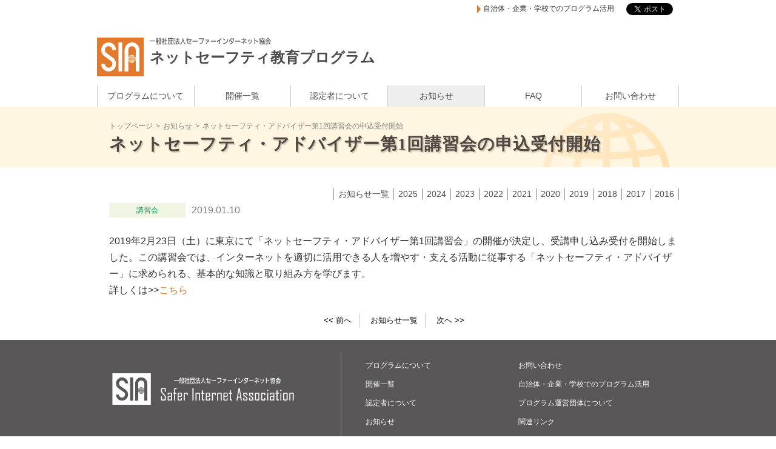

--- FILE ---
content_type: text/html; charset=UTF-8
request_url: https://www.saferinternet.or.jp/edu/news/1862/
body_size: 6862
content:

<!DOCTYPE HTML>
<html lang="ja">
<head>
<meta charset="utf-8" />
<meta name="viewport" content="width=device-width,initial-scale=1.0">
<meta http-equiv="X-UA-Compatible" content="IE=Edge"><!-- IEレンダリングモード -->
<meta name="format-detection" content="telephone=no"><!-- 電話番号リンク無効 -->
<link href='https://fonts.googleapis.com/css?family=Nunito:700' rel='stylesheet' type='text/css'><!-- googlefont -->
<title>ネットセーフティ・アドバイザー第1回講習会の申込受付開始 &#8211; ネットセーフティ教育プログラム</title>
<meta name='robots' content='max-image-preview:large' />
<link rel='dns-prefetch' href='//ajax.googleapis.com' />
<link rel='dns-prefetch' href='//s.w.org' />
<style type="text/css"></style><link rel='stylesheet' id='wp-block-library-css'  href='https://www.saferinternet.or.jp/edu/wordpress/wp-includes/css/dist/block-library/style.min.css' type='text/css' media='all' />
<link rel='stylesheet' id='base-css'  href='https://www.saferinternet.or.jp/edu/wordpress/wp-content/themes/sia-education/css/base.css' type='text/css' media='all' />
<link rel='stylesheet' id='revision-css'  href='https://www.saferinternet.or.jp/edu/wordpress/wp-content/themes/sia-education/css-revision.css' type='text/css' media='all' />
<script type='text/javascript' src='https://ajax.googleapis.com/ajax/libs/jquery/1.10.2/jquery.min.js' id='jquery-js'></script>
<link rel="https://api.w.org/" href="https://www.saferinternet.or.jp/edu/wp-json/" /><link rel="alternate" type="application/json+oembed" href="https://www.saferinternet.or.jp/edu/wp-json/oembed/1.0/embed?url=https%3A%2F%2Fwww.saferinternet.or.jp%2Fedu%2Fnews%2F1862%2F" />
<link rel="alternate" type="text/xml+oembed" href="https://www.saferinternet.or.jp/edu/wp-json/oembed/1.0/embed?url=https%3A%2F%2Fwww.saferinternet.or.jp%2Fedu%2Fnews%2F1862%2F&#038;format=xml" />

<!-- BEGIN Clicky Analytics v1.6.1 Tracking - https://deconf.com/clicky-analytics-dashboard-wordpress/ -->
<script type="text/javascript">
  var clicky_custom = clicky_custom || {};
  clicky_custom.html_media_track = 1;
</script>

<script type="text/javascript">var clicky_site_ids = clicky_site_ids || [];clicky_site_ids.push(101039638);</script><script async src="//static.getclicky.com/js"></script>

<!-- END Clicky Analytics v1.6.1 Tracking - https://deconf.com/clicky-analytics-dashboard-wordpress/ -->
			<script type="text/javascript" >
				window.ga=window.ga||function(){(ga.q=ga.q||[]).push(arguments)};ga.l=+new Date;
				ga('create', 'UA-45150918-2', 'auto');
				// Plugins
				
				ga('send', 'pageview');
			</script>
			<script async src="https://www.google-analytics.com/analytics.js"></script>
			<link rel="icon" href="https://www.saferinternet.or.jp/edu/wordpress/wp-content/uploads/cropped-fabicon-1-32x32.png" sizes="32x32" />
<link rel="icon" href="https://www.saferinternet.or.jp/edu/wordpress/wp-content/uploads/cropped-fabicon-1-192x192.png" sizes="192x192" />
<link rel="apple-touch-icon" href="https://www.saferinternet.or.jp/edu/wordpress/wp-content/uploads/cropped-fabicon-1-180x180.png" />
<meta name="msapplication-TileImage" content="https://www.saferinternet.or.jp/edu/wordpress/wp-content/uploads/cropped-fabicon-1-270x270.png" />
		<style type="text/css" id="wp-custom-css">
			/*-- コースタイトルのフォントサイズ変更　2.4rem→2.0rem--*/
.home_course_name {font-size: 2.0rem}

.home_course-online-a, .home_course-online-b { -webkit-order: 4; order: 4; -webkit-flex-basis: 32.8%; -webkit-box-basis: 32.8%; flex-basis: 32.8%; max-width: 32.8%; position: relative; margin-bottom: 10px; background-color: #f2f2f2; }


.online-a .home_course_job { background-color: #ff9a9d; color: #c1272d; }
.online-b .home_course_job { background-color: #ff9a9d; color: #c1272d; }

.online-b .home_course_name { background-color: #e83470; background: -webkit-linear-gradient(top, #ff87ab 0%, #e83470 100%); background: linear-gradient(to bottom, #ff87ab 0%, #e83470 100%); }
.online-a .home_course_name { background-color: #f1547b; background: -webkit-linear-gradient(top, #ff99cc 0%, #f1547b 100%); background: linear-gradient(to bottom, #ff99cc 0%, #f1547b 100%); }

.online-a .home_course_info_text { border-color: #e83470; }
.online-b .home_course_info_text { border-color: #e83470; }

/*2024年5月　ベーシックコース導入online-a と online-b　は使用せず */

.home_course-basic, .home_course-adviser{ -webkit-order: 4; order: 4; -webkit-flex-basis: 32.8%; -webkit-box-basis: 32.8%; flex-basis: 32.8%; max-width: 32.8%; position: relative; margin-bottom: 10px; background-color: #f2f2f2; }

.basic .home_course_job { background-color: #d9f0ff; color: #3f3fd8; }
.adviser .home_course_job { background-color: #fae3ff; color: #c1272d; }

.basic .home_course_name { background-color: #F1A354; background: -webkit-linear-gradient(top, #75b0ff 0%, #3456ff 100%); background: linear-gradient(to bottom, #75b0ff 0%, #3456ff 100%); }
.adviser .home_course_name { background-color: #e83470; background: -webkit-linear-gradient(top, #ff87ab 0%, #e83470 100%); background: linear-gradient(to bottom, #ff87ab 0%, #e83470 100%); }

/* ========= */
/* スマホ */
/* ========= */
@media only screen and (max-width: 767px) {
.home_course-online-a, .home_course-online-b, .home_course-basic, .home_course-adviser{ -webkit-flex-basis: 100%; -webkit-box-basis: 100%; flex-basis: 100%; max-width: 100%; }
}
		</style>
		<script>
// Analytics
// (function(i,s,o,g,r,a,m){i['GoogleAnalyticsObject']=r;i[r]=i[r]||function(){
// (i[r].q=i[r].q||[]).push(arguments)},i[r].l=1*new Date();a=s.createElement(o),
// m=s.getElementsByTagName(o)[0];a.async=1;a.src=g;m.parentNode.insertBefore(a,m)
// })(window,document,'script','//www.google-analytics.com/analytics.js','ga');
// ga('create', 'UA-45150918-2', 'auto');
// ga('send', 'pageview');
</script>

<script type="text/javascript">
var clicky_site_ids = clicky_site_ids || [];
clicky_site_ids.push(101039638);
(function() {
  var s = document.createElement('script');
  s.type = 'text/javascript';
  s.async = true;
  s.src = '//static.getclicky.com/js';
  ( document.getElementsByTagName('head')[0] || document.getElementsByTagName('body')[0] ).appendChild( s );
})();
</script>
<noscript><p><img alt="Clicky" width="1" height="1" src="//in.getclicky.com/101039638ns.gif" /></p></noscript>

<!-- Global site tag (gtag.js) - Google Analytics -->
<script async src="https://www.googletagmanager.com/gtag/js?id=G-FSH1ZT063Q"></script>
<script>
  window.dataLayer = window.dataLayer || [];
  function gtag(){dataLayer.push(arguments);}
  gtag('js', new Date());

  gtag('config', 'G-FSH1ZT063Q');
</script>	
</head>

<body class="news">
<svg class="svgItem">
	<!-- モバイル - グローバルナビ表示ボタン用テキスト -->
	<symbol id="visibleGlobalnavi_text" viewBox="0 0 46.452 16.508">
		<path fill="#FFFFFF" d="M8.848,0.926C8.715,1.261,8.667,1.458,8.426,2.344c-0.771,2.974-1.229,4.452-1.7,5.575
			c0.977,1.339,1.7,2.462,2.688,4.176l-1.157,2.029c-0.494-1.103-1.35-2.561-2.447-4.156c-1.193,2.581-2.821,4.826-4.75,6.54
			C0.759,15.621,0.506,15.148,0,14.459c1.844-1.438,3.363-3.428,4.653-6.087C3.688,7.091,2.362,5.614,1.458,4.826l1.061-1.733
			c1.157,1.123,1.386,1.379,2.893,3.152l0.097,0.098C6.172,4.668,7.124,1.123,7.208,0L8.848,0.926z"/>
		<path fill="#FFFFFF" d="M12.165,11.76c0.458,0.118,0.723,0.138,1.543,0.138h6.919c0.82,0,1.085-0.02,1.543-0.138v2.64
			c-0.422-0.079-0.735-0.099-1.519-0.099h-6.968c-0.783,0-1.085,0.02-1.519,0.099V11.76z M13.382,2.167
			c0.434,0.119,0.711,0.138,1.422,0.138h4.737c0.711,0,0.989-0.02,1.423-0.138v2.601c-0.398-0.079-0.688-0.099-1.411-0.099h-4.761
			c-0.724,0-1.013,0.02-1.411,0.099V2.167z"/>
		<path fill="#FFFFFF" d="M32.358,14.045c0.591,0,0.771-0.02,1.109-0.118v2.246c-0.326-0.059-0.604-0.079-1.109-0.079h-6.257
			c-0.554,0-0.771,0.02-1.108,0.079v-2.246c0.337,0.098,0.554,0.118,1.108,0.118h3.557c0.229-1.95,0.494-4.905,0.578-6.324h-2.989
			c-0.578,0-0.759,0.02-1.072,0.079V5.575c0.301,0.079,0.639,0.118,1.108,0.118h3.05c0.422,0,0.603-0.04,0.893-0.177l0.663,0.945
			c-0.097,0.394-0.121,0.552-0.169,0.926c-0.013,0.059-0.024,0.256-0.049,0.473c-0.023,0.276-0.048,0.571-0.06,0.847
			c-0.182,2.187-0.338,3.743-0.519,5.338H32.358z"/>
		<path fill="#FFFFFF" d="M36.121,6.855c0.531,0.118,0.76,0.138,1.953,0.138h6.425c1.193,0,1.423-0.02,1.953-0.138v2.738
			c-0.482-0.099-0.615-0.099-1.965-0.099h-6.401c-1.35,0-1.482,0-1.965,0.099V6.855z"/>
	</symbol>
	<!-- プログラムについて - ボタン背景（インストラクター） -->
	<symbol id="about_childpageBtn-instructor" viewBox="0 0 100 96.195">
		<path fill="#FFFFFF" d="M98.186,50.738H37.3c-1.002,0-1.813-0.81-1.813-1.81v-7.322h3.625v5.509h57.263V3.625H39.112v23.422h-3.625V1.812
			c0-1,0.811-1.812,1.813-1.812h60.885C99.188,0,100,0.813,100,1.812v47.116C100,49.928,99.188,50.738,98.186,50.738z"/>
		<path fill="#FFFFFF" d="M41.58,31.743c0.402,0.372,1.031,0.349,1.401-0.055l17.105-18.913c0.266-0.289,0.248-0.736-0.039-1.003
			c-0.29-0.267-0.734-0.248-1.003,0.041l-17.518,18.53C41.153,30.745,41.18,31.371,41.58,31.743z"/>
		<circle fill="#FFFFFF" cx="16.788" cy="10.866" r="7.06"/>
		<path fill="#FFFFFF" d="M48.277,24.38c-1.072-1.073-2.812-1.073-3.885,0l-8.022,7.358l-4.848-5.629c-2.821-2.993-6.152-5.705-14.735-5.705
			c-5.012,0-16.784,0.479-16.784,10.207v23.244c-0.073,1.518,1.099,2.805,2.613,2.875c1.517,0.072,2.803-1.096,2.876-2.613L6.787,40
			l1.414,52.561c0,1.977,1.603,3.635,3.584,3.635c1.975,0,3.58-1.658,3.58-3.635l1.422-32.314l1.42,32.289
			c0,1.98,1.605,3.582,3.584,3.582c1.978,0,3.582-1.602,3.582-3.582l2.219-59.144l6.343,5.332c1.318,1.313,3.452,1.313,4.769-0.001
			v0.001l9.573-10.457C49.35,27.193,49.35,25.454,48.277,24.38z"/>
	</symbol>
	<!-- プログラムについて - ボタン背景（アドバイザー） -->
	<symbol id="about_childpageBtn-adviser" viewBox="0 0 100 82.804">
		<path fill="#FFFFFF" d="M66.394,78.394l2.481-23.877c0.726-3.873,2.872-4.482,5.087-4.965l11.405-1.179c0.235,0.378,0-22.918,0-22.918
			c0.072-3.917,3.311-7.035,7.229-6.963c3.916,0.073,7.478,3.31,7.402,7.227v25.549c0,5.246-1.758,8.92-8.851,8.92H77.517
			l-4.083,19.807c-0.443,1.944-2.38,3.161-4.321,2.717C67.169,82.271,65.953,80.335,66.394,78.394z"/>
		<path fill="#FFFFFF" d="M33.605,78.394l-2.48-23.877c-0.726-3.873-2.872-4.482-5.087-4.965l-11.405-1.179c-0.235,0.378,0-22.918,0-22.918
			c-0.07-3.917-3.311-7.035-7.228-6.963c-3.92,0.073-7.475,3.31-7.404,7.227v25.549c0,5.246,1.758,8.92,8.851,8.92h13.637
			l4.083,19.807c0.44,1.944,2.375,3.161,4.316,2.717C32.833,82.271,34.047,80.335,33.605,78.394z"/>
		<path fill="#FFFFFF" d="M83.68,10.387c1.369,4.145,5.841,6.396,9.983,5.025c4.143-1.369,6.396-5.839,5.025-9.982
			C97.321,1.284,92.85-0.969,88.702,0.4C84.561,1.77,82.307,6.242,83.68,10.387z"/>
		<path fill="#FFFFFF" d="M16.32,10.387c-1.367,4.145-5.839,6.396-9.981,5.025C2.194,14.043-0.057,9.573,1.311,5.43
			C2.683,1.284,7.15-0.969,11.298,0.4C15.441,1.77,17.689,6.242,16.32,10.387z"/>
		<rect fill="#FFFFFF" x="19.796" y="39.171" width="60.41" height="6.025"/>
		<rect fill="#FFFFFF" x="47.106" y="43.304" width="5.787" height="36.262"/>
		<rect fill="#FFFFFF" x="38.573" y="74.689" width="22.855" height="5.181"/>
	</symbol>
</svg><!-- facebook -->
<div id="fb-root"></div>
<script>(function(d, s, id) { var js, fjs = d.getElementsByTagName(s)[0]; if (d.getElementById(id)) return; js = d.createElement(s); js.id = id; js.async = true; js.src = "//connect.facebook.net/ja_JP/sdk.js#xfbml=1&version=v2.5&appId=288581407831003"; fjs.parentNode.insertBefore(js, fjs); }(document, 'script', 'facebook-jssdk'));</script>
<!-- /facebook -->
<!-- globalHeader -->
<header class="globalHeader">
<!-- globalHeader_head -->
<div class="globalHeader_head">
<a href="https://www.saferinternet.or.jp/edu/public/" class="globalHeader_public">自治体・企業・学校でのプログラム活用</a>
<a href="https://twitter.com/share" class="twitter-share-button" data-lang="ja">ツイート</a><!-- twitter share -->
<script>!function(d,s,id){var js,fjs=d.getElementsByTagName(s)[0],p=/^http:/.test(d.location)?'http':'https';if(!d.getElementById(id)){js=d.createElement(s);js.id=id;js.async = true;js.src=p+'://platform.twitter.com/widgets.js';fjs.parentNode.insertBefore(js,fjs);}}(document, 'script', 'twitter-wjs');</script>
<div class="fb-like" data-href="http://www.saferinternet.or.jp/edu/news/1862/" data-layout="button" data-action="like" data-show-faces="false" data-share="false"></div><!-- facebook like -->
</div>
<!-- /globalHeader_head -->
<!-- globalHeader_main -->
<div class="globalHeader_main">
<div class="clearfix globalHeader_logo">
<a href="https://www.saferinternet.or.jp/edu" class="clearfix">
<p class="globalHeader_logo_dantai"><img src="https://www.saferinternet.or.jp/edu/wordpress/wp-content/themes/sia-education/images/globalHeader_logo_dantai.svg" width="200" height="12" alt="一般社団法人セーファインターネット協会" /></p>
<p class="globalHeader_logo_title">ネットセーフティ教育プログラム</p>
</a>
</div><!-- /globalHeader_logo -->
<!--インストラクターオンラインボタンの削除 20210616-->
<!--p class="globalHeader_instructorLogin"><a href="https://www.saferinternet.or.jp/edu/instructor-online/"><img src="https://www.saferinternet.or.jp/edu/wordpress/wp-content/themes/sia-education/images/globalHeader_instructorLogin.png" width="191" height="20" alt="認定インストラクター ログイン" /></a></p-->
</div>
<!-- /globalHeader_main -->
</header>
<!-- /globalHeader -->
<!-- globalNavi -->
<div id="visibleGlobalNavi" class="visibleGlobalNavi">
<svg class="visibleGlobalNavi_text">
<use xlink:href="#visibleGlobalnavi_text"/>
</svg>
<span class="visibleGlobalNavi_icon"></span>
</div>
<nav id="globalNavi" class="globalNavi hidden"><ul id="menu-globalmenu-mobile" class="clearfix globalNavi_menu"><li id="menu-item-963" class="menu-item menu-item-type-post_type menu-item-object-page menu-item-has-children menu-item-963"><a href="https://www.saferinternet.or.jp/edu/about/">プログラムについて</a>
<ul class="sub-menu">
	<li id="menu-item-3593" class="menu-item menu-item-type-post_type menu-item-object-page menu-item-3593"><a href="https://www.saferinternet.or.jp/edu/about/howto-basic/">「ネットセーフティ・ベーシック」について</a></li>
	<li id="menu-item-1320" class="menu-item menu-item-type-post_type menu-item-object-page menu-item-1320"><a href="https://www.saferinternet.or.jp/edu/about/howto-adviser/">「ネットセーフティ・アドバイザー」について</a></li>
	<li id="menu-item-1319" class="menu-item menu-item-type-post_type menu-item-object-page menu-item-1319"><a href="https://www.saferinternet.or.jp/edu/about/howto-instructor/">「ネットセーフティ・インストラクター」について</a></li>
	<li id="menu-item-3594" class="menu-item menu-item-type-post_type menu-item-object-page menu-item-3594"><a href="https://www.saferinternet.or.jp/edu/about/howto-specialist/">「ネットセーフティ・スペシャリスト」について</a></li>
</ul>
</li>
<li id="menu-item-1836" class="menu-item menu-item-type-post_type menu-item-object-page menu-item-1836"><a href="https://www.saferinternet.or.jp/edu/seminar_list/">開催一覧</a></li>
<li id="menu-item-2611" class="menu-item menu-item-type-post_type menu-item-object-page menu-item-has-children menu-item-2611"><a href="https://www.saferinternet.or.jp/edu/list_of_certified/">認定者について</a>
<ul class="sub-menu">
	<li id="menu-item-3205" class="menu-item menu-item-type-post_type menu-item-object-page menu-item-3205"><a href="https://www.saferinternet.or.jp/edu/list_of_certified/instructor/">インストラクター一覧</a></li>
	<li id="menu-item-3204" class="menu-item menu-item-type-post_type menu-item-object-page menu-item-3204"><a href="https://www.saferinternet.or.jp/edu/list_of_certified/instructor-voice/">インストラクターの声（公募型）</a></li>
	<li id="menu-item-2888" class="menu-item menu-item-type-post_type menu-item-object-page menu-item-has-children menu-item-2888"><a href="https://www.saferinternet.or.jp/edu/list_of_certified/voice-of-instructor/">インストラクターの声（団体受験型）</a></li>
	<li id="menu-item-2886" class="menu-item menu-item-type-post_type menu-item-object-page menu-item-2886"><a href="https://www.saferinternet.or.jp/edu/list_of_certified/advisor/">アドバイザー一覧</a></li>
	<li id="menu-item-2887" class="menu-item menu-item-type-post_type menu-item-object-page menu-item-2887"><a href="https://www.saferinternet.or.jp/edu/list_of_certified/advisor-voice/">アドバイザーの声</a></li>
</ul>
</li>
<li id="menu-item-971" class="news menu-item menu-item-type-post_type menu-item-object-page menu-item-971"><a href="https://www.saferinternet.or.jp/edu/news/">お知らせ</a></li>
<li id="menu-item-973" class="faq menu-item menu-item-type-post_type menu-item-object-page menu-item-973"><a href="https://www.saferinternet.or.jp/edu/faq/">FAQ</a></li>
<li id="menu-item-974" class="menu-item menu-item-type-post_type menu-item-object-page menu-item-974"><a href="https://www.saferinternet.or.jp/edu/contact/">お問い合わせ</a></li>
</ul></nav><!-- /globalNavi -->
<script>
(function(i,s,o,g,r,a,m){i['GoogleAnalyticsObject']=r;i[r]=i[r]||function(){
(i[r].q=i[r].q||[]).push(arguments)},i[r].l=1*new Date();a=s.createElement(o),
m=s.getElementsByTagName(o)[0];a.async=1;a.src=g;m.parentNode.insertBefore(a,m)
})(window,document,'script','//www.google-analytics.com/analytics.js','ga');
ga('create', 'UA-45150918-2', 'auto');
ga('send', 'pageview');
</script>


<!-- pageTitle -->
<div class="pageTitles news">
<ul class="clearfix breadcrumbs"><li><a href="https://www.saferinternet.or.jp/edu">トップページ</a></li><li><a href="https://www.saferinternet.or.jp/edu/news">お知らせ</a></li><li>ネットセーフティ・アドバイザー第1回講習会の申込受付開始</li></ul>
<h1 class="pageTitle">ネットセーフティ・アドバイザー第1回講習会の申込受付開始</h1>
</div>
<!-- /pageTitle -->

<!-- Contents -->
<div class="contents news">
<!-- mainContents -->
<article id="downloadCount" class="mainContents news">
<ul class="yearlyArchiveLinks"><li class="all"><a href="https://www.saferinternet.or.jp/edu/news/">お知らせ一覧</a></li>	<li><a href='https://www.saferinternet.or.jp/edu/news/date/2025/'>2025</a></li>
	<li><a href='https://www.saferinternet.or.jp/edu/news/date/2024/'>2024</a></li>
	<li><a href='https://www.saferinternet.or.jp/edu/news/date/2023/'>2023</a></li>
	<li><a href='https://www.saferinternet.or.jp/edu/news/date/2022/'>2022</a></li>
	<li><a href='https://www.saferinternet.or.jp/edu/news/date/2021/'>2021</a></li>
	<li><a href='https://www.saferinternet.or.jp/edu/news/date/2020/'>2020</a></li>
	<li><a href='https://www.saferinternet.or.jp/edu/news/date/2019/'>2019</a></li>
	<li><a href='https://www.saferinternet.or.jp/edu/news/date/2018/'>2018</a></li>
	<li><a href='https://www.saferinternet.or.jp/edu/news/date/2017/'>2017</a></li>
	<li><a href='https://www.saferinternet.or.jp/edu/news/date/2016/'>2016</a></li>
</ul><div class="news_postInfo">
<p class="postTermName single news"><a href="https://www.saferinternet.or.jp/edu/news/seminor">講習会</a></p>
<p class="postDate single news">2019.01.10</p>
</div>
<div class="link_default mainContents_content">
<p>2019年2月23日（土）に東京にて「ネットセーフティ・アドバイザー第1回講習会」の開催が決定し、受講申し込み受付を開始しました。この講習会では、インターネットを適切に活用できる人を増やす・支える活動に従事する「ネットセーフティ・アドバイザー」に求められる、基本的な知識と取り組み方を学びます。<br />
詳しくは>><a href="https://www.saferinternet.or.jp/edu/advisor01/">こちら</a></p>
</div>
<div class="clearfix single_footerLink news">
<ul class="page-numbers">
<li class="prev"><a href="https://www.saferinternet.or.jp/edu/news/1731/" rel="prev"><< 前へ</a></li><li class="goArchive"><a href="../">お知らせ一覧</a></li>
<li class="next"><a href="https://www.saferinternet.or.jp/edu/news/1952/" rel="next">次へ >></a></li></ul>
</div>
</article>
<!-- /mainContents -->
</div>
<!-- /Contents -->


<!-- globalFooter -->
<footer id="PageTop_fix_end" class="globalFooter">

<div class="globalFooter_main">
<a href="http://www.saferinternet.or.jp/" target="_blank" class="globalFooter_siaLogo"><img src="https://www.saferinternet.or.jp/edu/wordpress/wp-content/themes/sia-education/images/siaLogo-full.svg" width="300" height="52" alt="一般社団法人セーファインターネット協会　SaferInternetAssociation" /></a>
<div class="globalFooterNavi"><ul id="menu-footermenu" class="clearfix globalFooterNavi_menu"><li id="menu-item-946" class="menu-item menu-item-type-post_type menu-item-object-page menu-item-946"><a href="https://www.saferinternet.or.jp/edu/about/">プログラムについて</a></li>
<li id="menu-item-1835" class="menu-item menu-item-type-post_type menu-item-object-page menu-item-1835"><a href="https://www.saferinternet.or.jp/edu/seminar_list/">開催一覧</a></li>
<li id="menu-item-2632" class="menu-item menu-item-type-post_type menu-item-object-page menu-item-2632"><a href="https://www.saferinternet.or.jp/edu/list_of_certified/">認定者について</a></li>
<li id="menu-item-950" class="news menu-item menu-item-type-post_type menu-item-object-page menu-item-950"><a href="https://www.saferinternet.or.jp/edu/news/">お知らせ</a></li>
<li id="menu-item-952" class="menu-item menu-item-type-post_type menu-item-object-page menu-item-952"><a href="https://www.saferinternet.or.jp/edu/faq/">FAQ</a></li>
<li id="menu-item-953" class="menu-item menu-item-type-post_type menu-item-object-page menu-item-953"><a href="https://www.saferinternet.or.jp/edu/contact/">お問い合わせ</a></li>
<li id="menu-item-955" class="menu-item menu-item-type-post_type menu-item-object-page menu-item-955"><a href="https://www.saferinternet.or.jp/edu/public/">自治体・企業・学校でのプログラム活用</a></li>
<li id="menu-item-980" class="menu-item menu-item-type-post_type menu-item-object-page menu-item-980"><a href="https://www.saferinternet.or.jp/edu/about-sia/">プログラム運営団体について</a></li>
<li id="menu-item-956" class="menu-item menu-item-type-post_type menu-item-object-page menu-item-956"><a href="https://www.saferinternet.or.jp/edu/link/">関連リンク</a></li>
<li id="menu-item-957" class="menu-item menu-item-type-post_type menu-item-object-page menu-item-957"><a href="https://www.saferinternet.or.jp/edu/policy/">プライバシーポリシー</a></li>
</ul></div><p class="copyLight">Copyright (C) 2026 Safer Internet Association（SIA）. All Rights Reserved.</p>
</div><!-- /globalFooter_main -->
<p id="toPageTop" class="toPageTop"><a href="#top">TOP</a></p>
</footer>
<!-- /globalFooter -->

<!-- BEGIN Clicky Analytics v1.6.1 Tracking - https://deconf.com/clicky-analytics-dashboard-wordpress/ -->
<noscript><p><img alt="Clicky" width="1" height="1" src="//in.getclicky.com/100669114ns.gif" /></p></noscript>
<!-- END Clicky Analytics v1.6.1 Tracking - https://deconf.com/clicky-analytics-dashboard-wordpress/ -->
<script type='text/javascript' src='https://www.saferinternet.or.jp/edu/wordpress/wp-content/themes/sia-education/js/allPageLoadCode.js' id='allPageLoadCode-js'></script>
<script type='text/javascript' src='https://www.saferinternet.or.jp/edu/wordpress/wp-content/themes/sia-education/js/jquery_ga_pdf_count.js' id='download-js'></script>
<script type='text/javascript' src='https://www.saferinternet.or.jp/edu/wordpress/wp-content/themes/sia-education/js/jquery.rwdImageMaps.min.js' id='imagemap-js'></script>
<script type='text/javascript' src='https://www.saferinternet.or.jp/edu/wordpress/wp-includes/js/wp-embed.min.js' id='wp-embed-js'></script>
<script type="text/javascript">
$(function() {
			});
</script>
</body>
</html>

--- FILE ---
content_type: text/css
request_url: https://www.saferinternet.or.jp/edu/wordpress/wp-content/themes/sia-education/css/base.css
body_size: 13571
content:
@charset "UTF-8";
/* ========================================================================= */
/* リセットCSS　*/
/* ========================================================================= */
body, div, dl, dt, dd, ul, ol, li, h1, h2, h3, h4, h5, h6, pre, form, fieldset, input, textarea, p, blockquote, th, td { margin: 0; padding: 0; }

html { overflow-y: scroll; }

h1, h2, h3, h4, h5, h6 { font-size: 100%; font-weight: normal; }

ol, ul { list-style: none; }

fieldset, img { border: 0; }

table { border-collapse: collapse; border-spacing: 0; font-size: 100%; }

caption { text-align: left; }

address, caption, cite, code, dfn, strong, th, var { font-style: normal; font-weight: 400; }

a:active, a:focus { outline: 0; }

img { vertical-align: bottom; }

strong { font-weight: bold; }

em { font-style: italic; }

/* ========================================================================= */
/* 全ページ共通のスタイル　*/
/* ========================================================================= */
/* ===== タグ・汎用クラス ======= */
html { height: 100%; font-size: 62.5%; /* font-size 1em = 10px */ }

body { background: #fff; font-family: 游ゴシック体, YuGothic, 'ヒラギノ角ゴシック Pro', 'Hiragino Kaku Gothic Pro', メイリオ, Meiryo, Osaka, 'ＭＳ Ｐゴシック', 'MS PGothic', sans-serif; -webkit-text-size-adjust: 100%; display: -webkit-box; display: box; display: -webkit-flex; display: flex; -webkit-flex-direction: column; -webkit-box-direction: column; flex-direction: column; min-height: 100vh; }

/* ===== SVG関連 ======= */
.svgItem { display: none; }

/* ===== フォント関連 ======= */
.mincho { font-family: "游明朝","YuMincho","Hiragino Mincho ProN","Hiragino Mincho Pro","HG明朝E","ＭＳ 明朝",serif; }

/* リンク */
.link_default a:link, .editor-area a:link { color: #e3792c; text-decoration: none; }
.link_default a:visited, .editor-area a:visited { color: #e3792c; text-decoration: none; }
.link_default a:hover, .editor-area a:hover { color: #e3792c; text-decoration: underline; }

.c-linkIcon { display: inline-block; width: 16px; height: 16px; margin-right: 3px; margin-left: 3px; background: url(../images/icon-link.png) no-repeat; content: ""; z-index: 1; }
.c-linkIcon.pdf { background-position: 0 0; }
.c-linkIcon.xls { width: 17px; background-position: -32px 0; }
.c-linkIcon.doc { width: 17px; background-position: -64px 0; }
.c-linkIcon.ppt { width: 17px; background-position: -129px 0; }
.c-linkIcon.zip { background-position: -163px 0; }
.c-linkIcon.target_blank { background-position: -96px 0; }

/* 見出し */
.h2Style { position: relative; margin-bottom: 18px; padding: 5px 10px 5px 15px; background-color: #f2f2f2; font-size: 1.8rem; font-weight: bold; line-height: 1.4; letter-spacing: 1px; color: #006837; }
.h2Style::before { position: absolute; top: 0; left: 0; display: block; width: 2px; height: 100%; background-color: #289e31; background: -webkit-linear-gradient(top, #5fc074 0%, #289e31 100%); background: linear-gradient(to bottom, #5fc074 0%, #289e31 100%); content: ""; }

.h3Style { margin-bottom: 15px; margin-left: 10px; padding-bottom: 2px; padding-left: 25px; border-bottom: 1px solid #e3792c; font-size: 1.8rem; font-weight: bold; line-height: 1.4; color: #736357; }
.h3Style::before { display: block; float: left; width: 18px; height: 18px; margin-top: 3px; margin-right: 7px; margin-left: -25px; background: url(../images/h2_icon.svg) no-repeat 0 0; background-size: 100% auto; content: ""; }

.h4Style { margin-bottom: 12px; margin-left: 10px; padding-left: 25px; font-size: 1.6rem; font-weight: bold; line-height: 1.4; color: #323232; }
.h4Style::before { display: block; float: left; margin: 6px 8px 0 -17px; width: 9px; height: 9px; background-color: #89cc70; background: -webkit-linear-gradient(top, #b0df8f 0%, #89cc70 100%); background: linear-gradient(to bottom, #b0df8f 0%, #89cc70 100%); content: ""; }

.h2_text { margin-left: 15px; }

.h3_text { margin-left: 35px; }

.h4_text { margin-left: 35px; }

/* 画像関連 */
.wp-caption { display: inline-block; position: relative; }
.wp-caption.alignleft { float: left; }

.wp-caption-text { position: absolute; bottom: -8px; right: 0; left: 0; margin-right: auto; margin-left: auto; text-align: center; font-size: 1.4rem; }

.floatImgBlock { display: -webkit-box; display: box; display: -webkit-flex; display: flex; -webkit-justify-content: space-between; justify-content: space-between; -webkit-align-items: flex-start; align-items: flex-start; }

.floatImgBlock_img { display: -webkit-box; display: box; display: -webkit-flex; display: flex; -webkit-flex-wrap: wrap; -webkit-box-wrap: wrap; flex-wrap: wrap; -webkit-flex: 0 0 auto; -webkit-box: 0 0 auto; flex: 0 0 auto; }
.floatImgBlock_img img { max-width: 100%; width: auto; height: auto; margin-bottom: 15px; }
.right .floatImgBlock_img { -webkit-order: 2; order: 2; margin-left: 15px; }
.left .floatImgBlock_img { -webkit-order: 1; order: 1; margin-right: 15px; }
.row .floatImgBlock_img { -webkit-flex-direction: column; -webkit-box-direction: column; flex-direction: column; }
.col .floatImgBlock_img img + img { margin-left: 15px; }

.floatImgBlock_text { overflow: hidden; }
.left .floatImgBlock_text { -webkit-order: 2; order: 2; }
.right .floatImgBlock_text { -webkit-order: 1; order: 1; }
.middle .floatImgBlock_text { display: table-cell; }

.alignMiddleBlock { display: table; }

.alignMiddleBlock_img { display: table-cell; vertical-align: middle; }
.alignMiddleBlock_img img { max-width: none !important; }
.alignMiddleBlock_img + .alignMiddleBlock_text { padding-left: 15px; }

.alignMiddleBlock_text { display: table-cell; vertical-align: middle; }
.alignMiddleBlock_text + .alignMiddleBlock_img { padding-left: 15px; }

/* テーブル */
.tableStyle.pettern1 { border-collapse: separate; }
.tableStyle.pettern1 > thead > tr > th { padding: 8px 15px; background-color: #89cc70; background: -webkit-linear-gradient(top, #b0df8f 0%, #89cc70 100%); background: linear-gradient(to bottom, #b0df8f 0%, #89cc70 100%); border: 1px solid #fff; border-color: #fff #d1d1d1 #d1d1d1 #fff; font-weight: bold; text-align: left; white-space: nowrap; color: #fff; }
.tableStyle.pettern1 > tbody > tr > th { padding: 8px 15px; background-color: #fff6e1; border: 1px solid #fff; border-color: #fff #d1d1d1 #d1d1d1 #fff; font-weight: bold; white-space: nowrap; }
.tableStyle.pettern1 > tbody > tr > td { padding: 10px; background: #fff; border: 1px solid #fff; border-color: #fff #d1d1d1 #d1d1d1 #fff; }
.tableStyle.pettern1 > tbody > tr > td.nowrap { white-space: nowrap; }
.tableStyle.pettern2 { border-collapse: separate; }
.tableStyle.pettern2 > thead > tr > th { padding: 8px 15px; background-color: #89cc70; background: -webkit-linear-gradient(top, #b0df8f 0%, #89cc70 100%); background: linear-gradient(to bottom, #b0df8f 0%, #89cc70 100%); border: 1px solid #fff; border-color: #fff #d1d1d1 #d1d1d1 #fff; font-weight: bold; text-align: left; white-space: nowrap; color: #fff; }
.tableStyle.pettern2 > tbody > tr > th { padding: 8px 15px; background-color: #eef2ea; border: 1px solid #fff; border-color: #fff #d1d1d1 #d1d1d1 #fff; font-weight: bold; white-space: nowrap; }
.tableStyle.pettern2 > tbody > tr > td { padding: 10px; background: #fff; border: 1px solid #fff; border-color: #fff #d1d1d1 #d1d1d1 #fff; }
.tableStyle.pettern2 > tbody > tr > td.nowrap { white-space: nowrap; }

/* リスト */
ol { list-style: decimal; overflow: hidden; padding-left: 2em; }
ol li { margin: 0 0 10px 0; }

.listStyle > li { margin-bottom: 10px; line-height: 1.4; }
.listStyle > li:before { display: block; float: left; }
.listStyle.imgIcon > li { margin-left: 20px; }
.listStyle.imgIcon > li:before { width: 10px; height: 10px; margin-top: 6px; margin-right: 10px; margin-left: -20px; background-color: #89cc70; background: -webkit-linear-gradient(top, #b0df8f 0%, #89cc70 100%); background: linear-gradient(to bottom, #b0df8f 0%, #89cc70 100%); content: ""; }
.listStyle.period > li { margin-left: 1em; }
.listStyle.period > li:before { margin-left: -1em; content: "・"; }
.listStyle.kome > li { margin-left: 1em; line-height: 1.4; }
.listStyle.kome > li:before { margin-left: -1em; content: "※"; }


/* 回りこみ解除 */
.clearfix { zoom: 1; }
.clearfix:after { display: block; visibility: hidden; clear: both; height: 0; font-size: 0; content: " "; }

/* 回りこみ要素 */
.alignleft { float: left; }

img.alignleft { margin-right: 10px; margin-bottom: 10px; }

.alignright { float: right; }

img.alignright { margin-bottom: 10px; margin-left: 10px; }

.aligncenter { display: block; margin-left: auto; margin-right: auto; text-align: center; }

img.aligncenter { margin-bottom: 10px; }

/* 編集ボタン */
.editlink { position: absolute; bottom: 0; right: 10px; font-size: 1.2rem; line-height: 1.1; z-index: 9999; }
.editlink a { display: block; padding: 5px 0; width: 100px; background: #000; color: #fff !important; text-align: center; text-decoration: none; opacity: 0.3; filter: alpha(opacity=30); }
.editlink a:hover { opacity: 1; filter: alpha(opacity=100); text-decoration: none; }

/* お知らせ・関連ニュースなど　カスタム投稿各種パーツ */
.yearlyArchiveLinks { display: -webkit-box; display: box; display: -webkit-flex; display: flex; -webkit-flex-flow: row wrap; -webkit-box-flow: row wrap; flex-flow: row wrap; -webkit-justify-content: flex-end; justify-content: flex-end; }
.yearlyArchiveLinks > li { border-right: 1px solid #888; font-size: 1.4rem; line-height: 1.1; color: #4C4C4C; }
.yearlyArchiveLinks > li:first-child { border-left: 1px solid #888; }
.yearlyArchiveLinks > li a { display: block; padding: 2px 7px; text-decoration: none; }
.yearlyArchiveLinks > li a:link, .yearlyArchiveLinks > li a:visited { color: #4C4C4C; }
.yearlyArchiveLinks > li a:hover { color: #e3792c; }

.postTermName { font-size: 1.2rem; line-height: 1.35; }
.postTermName.archive { border-left: 2px solid #ccc; }
.postTermName a { display: block; padding: 4px 15px; text-decoration: none; color: #666; }
.postTermName.news { background-color: #EFF7E4; text-align: center; }
.postTermName.news.archive { border-left-color: #008E4F; }
.postTermName.news a { min-width: 8em; color: #008E4F; }
.postTermName.safety_news { background-color: #E5E5E5; }
.postTermName.safety_news.archive { border-left-color: #ccc; }
.postTermName.safety_news a { min-width: 6em; color: #666; }

.postDate { padding: 1px 10px; line-height: 1.35; color: #7F7F7F; }
.postDate.single { font-size: 1.6rem; }
.postDate.archive { font-size: 1.4rem; }
.postDate.online { font-size: 1.4rem; }

.postTitle { font-weight: bold; line-height: 1.4; }
.postTitle a:link, .postTitle a:visited { text-decoration: none; }
.postTitle a:hover { text-decoration: underline; }
.postTitle.news { font-size: 1.8rem; }
.postTitle.news a:link, .postTitle.news a:visited { color: #4C4C4C; }
.postTitle.news a:hover { color: #008E4F; }
.postTitle.safety_news { font-size: 1.6rem; }
.postTitle.safety_news a:link, .postTitle.safety_news a:visited { color: #006837; }
.postTitle.safety_news a:hover { color: #006837; }

.postExcerpt { font-size: 1.4rem; line-height: 1.6; color: #333333; }
.postExcerpt.online { font-size: 1.2rem; line-height: 1.4; }

.single_footerLink { margin-top: 25px; font-size: 1.4rem; }
.single_footerLink .page-numbers .prev a { border-left: none; }
.single_footerLink .page-numbers .next a { border-right: none; }

.archive_footerLink { margin-top: 30px; }

.pageNavigation a:link, .pageNavigation a:visited { text-decoration: none; color: #333333; }
.pageNavigation a:link a:hover, .pageNavigation a:visited a:hover { text-decoration: underline; }

.pageNavigation_older { float: left; width: 50%; }

.pageNavigation_newer { float: right; width: 50%; text-align: right; }

.archive_pagenavi { overflow: hidden; }
.archive_pagenavi.news > li.prev a, .archive_pagenavi.safety_news > li.prev a { border-left: none; }
.archive_pagenavi.news > li.next a, .archive_pagenavi.safety_news > li.next a { border-right: none; }

ul.page-numbers { position: relative; left: 50%; float: left; clear: both; }
ul.page-numbers > li { position: relative; float: left; list-style: none; left: -50%; margin: 0 3px; font-size: 1.3rem; }
ul.page-numbers > li span { display: block; padding: 3px 12px; border-right: 1px solid #ccc; color: #333; }
ul.page-numbers > li a { display: block; padding: 3px 12px; border-right: 1px solid #ccc; color: #000; text-decoration: none; }
ul.page-numbers > li a:hover { text-decoration: none; color: #006837; }
ul.page-numbers > li a.next { border-right: none; }
ul.page-numbers > li:first-child span, ul.page-numbers > li:first-child a { border-left: 1px solid #ccc; }
ul.page-numbers > li:first-child span.prev, ul.page-numbers > li:first-child a.prev { border-left: none; }

.archive_noData { font-size: 1.4rem; }

/* その他汎用パーツ */
.catchcopy { font-size: 2.5rem; font-weight: bold; font-family: "メイリオ, Meiryo"; line-height: 1.5; color: #4c4c4c; }

.btn-goContact { margin-top: 40px; }
.btn-goContact a { display: block; width: 310px; margin-right: auto; margin-left: auto; padding: 10px; background-color: #fb8b35; background: -webkit-linear-gradient(top, #f3ab67 0%, #fb8b35 100%); background: linear-gradient(to bottom, #f3ab67 0%, #fb8b35 100%); font-size: 2.2rem; font-family: "メイリオ, Meiryo"; text-align: center; text-shadow: 1px 1px 1px rgba(0, 0, 0, 0.3); line-height: 1.1; letter-spacing: 2px; }
.btn-goContact a:link, .btn-goContact a:visited { color: #fff; }
.btn-goContact a:hover { opacity: 0.8; text-decoration: none; }

/* ===== ヘッダー ======= */
.globalHeader { position: relative; width: 960px; margin-right: auto; margin-left: auto; margin-top: 5px; margin-bottom: 15px; }

.globalHeader_head { height: 20px; margin-bottom: 30px; display: -webkit-box; display: box; display: -webkit-flex; display: flex; -webkit-justify-content: flex-end; justify-content: flex-end; -webkit-align-items: center; align-items: center; }

.globalHeader_public { display: block; font-size: 1.2rem; line-height: 1; text-decoration: none; color: #333333; }
.globalHeader_public::before { display: block; float: left; width: 0; height: 0; margin-right: 4px; border-style: solid; border-width: 7px 0 7px 6px; border-color: transparent transparent transparent #e3782c; content: ""; }

.twitter-share-button { margin-right: 10px; margin-left: 20px; overflow: hidden; }

.fb-like { overflow: hidden; }

.globalHeader_main { display: -webkit-box; display: box; display: -webkit-flex; display: flex; -webkit-justify-content: space-between; justify-content: space-between; -webkit-align-items: center; align-items: center; }

.globalHeader_logo > a { display: block; text-decoration: none; }
.globalHeader_logo > a::before { display: block; float: left; width: 77px; height: 64px; margin-right: 10px; background: url(../images/siaLogo-white.svg) no-repeat center center; background-color: #e3792c; content: ""; }

.globalHeader_logo_dantai { margin-top: 7px; margin-bottom: 5px; }

.globalHeader_logo_title { font-size: 2.4rem; font-weight: bold; font-family: メイリオ, Meiryo; text-decoration: none; white-space: nowrap; color: #4c4c4c; }

.globalHeader_instructorLogin > a { display: block; padding: 3px 15px; background-color: #289e31; background: -webkit-linear-gradient(top, #5fc074 0%, #289e31 100%); background: linear-gradient(to bottom, #5fc074 0%, #289e31 100%); }

/* ===== グローバルナビ ======= */
.globalNavi { position: relative; }

.globalNavi_menu { width: 960px; margin: 0 auto; display: -webkit-box; display: box; display: -webkit-flex; display: flex; -webkit-justify-content: space-between; justify-content: space-between; -webkit-align-items: stretch; align-items: stretch; }
.globalNavi_menu > li { width: 50%; border-right: 1px solid #ccc; -webkit-box-sizing: border-box; -moz-box-sizing: border-box; box-sizing: border-box; font-size: 1.4rem; text-align: center; line-height: 1.1; }
.globalNavi_menu > li:first-child { border-left: 1px solid #ccc; }
.globalNavi_menu > li.pc_hidden { display: none; }
.globalNavi_menu > li > a { display: block; width: 100%; height: 100%; padding: 10px 5px; -webkit-box-sizing: border-box; -moz-box-sizing: border-box; box-sizing: border-box; }
.globalNavi_menu > li > a:link, .globalNavi_menu > li > a:visited { color: #4c4c4c; text-decoration: none; }
.globalNavi_menu > li > a:hover { background-color: #eff7e4; }
.globalNavi_menu > li.current-menu-item, .globalNavi_menu > li.current-page-ancestor { background-color: #eee; }
.news .globalNavi_menu .news a { background-color: #eee; }
.faq .globalNavi_menu .faq a { background-color: #eee; }
.globalNavi_menu .sub-menu { display: none; margin-top: -3px; padding-bottom: 12px; font-size: 1.2rem; }
.globalNavi_menu .sub-menu > li a::before { display: block; float: left; margin-left: -1em; color: #fff; content: "・"; }

.visibleGlobalNavi { display: none; }

.close .visibleGlobalNavi_icon::before { transform: rotate(-45deg); -webkit-transform: rotate(-45deg); }
.close .visibleGlobalNavi_icon::after { transform: rotate(-135deg); -webkit-transform: rotate(-135deg); }

/* ===== ページタイトル ======= */
.pageTitles { position: relative; padding-top: 25px; padding-bottom: 20px; background-color: #fff6e1; }
.pageTitles::after { position: absolute; bottom: 0; left: 50%; display: block; width: 960px; height: 90px; margin-left: -480px; background: url(../images/pageTitles_bg.png) no-repeat right 15px bottom; background-size: contain; content: ""; }
.instructor-online .pageTitles, .safety_news .pageTitles { background-color: #EEFAEA; }
.instructor-online .pageTitles::after, .safety_news .pageTitles::after { background-image: url(../images/pageTitles_bg-instructorOnline.png); }

.breadcrumbs { position: relative; width: 960px; margin: 0 auto 5px; padding-left: 20px; font-size: 1.2rem; line-height: 1.2; color: #7f7f7f; z-index: 10; -webkit-box-sizing: border-box; -moz-box-sizing: border-box; box-sizing: border-box; }
.breadcrumbs > li { float: left; margin-right: 5px; }
.breadcrumbs > li:before { margin-right: 5px; content: ">"; }
.breadcrumbs > li:first-child:before { display: none; }
.breadcrumbs a { color: #7f7f7f; }
.breadcrumbs a:link { text-decoration: none; }
.breadcrumbs a:visited { text-decoration: none; }
.breadcrumbs a:hover { text-decoration: underline; }

.pageTitle { position: relative; width: 960px; margin-right: auto; margin-left: auto; padding-left: 20px; text-shadow: 2px 2px 2px rgba(0, 0, 0, 0.2); font-size: 2.8rem; font-weight: bold; font-family: "メイリオ, Meiryo"; line-height: 1.3; letter-spacing: 1px; color: #534741; z-index: 10; -webkit-box-sizing: border-box; -moz-box-sizing: border-box; box-sizing: border-box; }
.pageTitle.news, .pageTitle.kanren { margin-bottom: 35px; }

/* ===== コンテンツ ======= */
.contents { display: -webkit-box; display: box; display: -webkit-flex; display: flex; -webkit-flex-wrap: wrap; -webkit-box-wrap: wrap; flex-wrap: wrap; -webkit-justify-content: space-between; justify-content: space-between; position: relative; width: 960px; margin-right: auto; margin-left: auto; }
.contents.home { margin-bottom: 50px; }
.contents.page { margin-top: 30px; margin-bottom: 100px; }

/* ===== メインコンテンツ ======= */
.mainContents.page { -webkit-order: 2; order: 2; -webkit-flex: 1 1 0%; -webkit-box: 1 1 0%; flex: 1 1 0%; }
.mainContents.noside { padding-top: 30px; padding-bottom: 70px; -webkit-flex: 1 1 0%; -webkit-box: 1 1 0%; flex: 1 1 0%; }
.mainContents.home { display: -webkit-box; display: box; display: -webkit-flex; display: flex; -webkit-flex-wrap: wrap; -webkit-box-wrap: wrap; flex-wrap: wrap; -webkit-justify-content: space-between; justify-content: space-between; -webkit-flex: 1 1 0%; -webkit-box: 1 1 0%; flex: 1 1 0%; }
.mainContents.news, .mainContents.safety_news { padding-top: 35px; padding-bottom: 20px; padding-left: 20px; -webkit-flex: 1 1 0%; -webkit-box: 1 1 0%; flex: 1 1 0%; }
.mainContents.faq { padding-top: 30px; padding-bottom: 20px; padding-left: 20px; -webkit-flex: 1 1 0%; -webkit-box: 1 1 0%; flex: 1 1 0%; }

.mainContents_content { font-size: 1.6rem; line-height: 1.7; color: #333333; }

.mainContents_footerLink { margin-top: 30px; font-size: 1.1rem; text-align: center; }
.mainContents_footerLink a { text-decoration: none; color: #e3792c; }
.mainContents_footerLink .prev { margin-right: 10px; }
.mainContents_footerLink .next { margin-left: 10px; }
.mainContents_footerLink.news.single a { display: inline-block; padding: 7px 10px; font-size: 1.4rem; text-align: center; color: #000; }
.mainContents_footerLink.news.single .prev { margin-right: 5px; }
.mainContents_footerLink.news.single .prev a:before { display: block; float: left; width: 0; height: 0; margin-top: 7px; margin-right: 7px; border-style: solid; border-width: 3px 6px 3px 0; content: ""; }
.mainContents_footerLink.news.single .next { margin-right: 5px; }
.mainContents_footerLink.news.single .next a:before { display: block; float: right; width: 0; height: 0; margin-top: 7px; margin-left: 7px; border-style: solid; border-width: 3px 0 3px 6px; content: ""; }
.mainContents_footerLink.news.single .back { padding-right: 30px; padding-left: 30px; }

.childPageBlock { padding-top: 20px; padding-bottom: 20px; }

.childPageList { width: 960px; margin-right: auto; margin-left: auto; -webkit-box-sizing: border-box; -moz-box-sizing: border-box; box-sizing: border-box; list-style: none none; }
.childPageList > li { float: left; width: 30%; margin: 1%; font-size: 1.8rem; }
.childPageList > li:nth-child(3n) { margin-right: 3%; }
.childPageList > li:nth-child(3n+1) { margin-left: 3%; }
.childPageList a { position: relative; display: block; padding: 15px; background-color: #fff; border: 1px solid #cbcbcb; color: #000; text-decoration: none; line-height: 1.4; }
.childPageList a:hover { background: #ffffdc; text-decoration: none; }
.childPageList .isActive a { background: url(../images/mainContents_childPageList_active_bg.png); color: #603813; }
.childPageList .isActive a:before { display: none; }

.childPageList_title { display: table-cell; height: 50px; padding-left: 20px; vertical-align: middle; }
.childPageList_title:before { margin-left: -20px; margin-right: 10px; font-size: 2rem; font-weight: bold; line-height: 1.1; content: "+"; }

/* ===== サイドコンテンツ ======= */
.sideContents { -webkit-order: 1; order: 1; -webkit-flex-basis: 175px; -webkit-box-basis: 175px; flex-basis: 175px; max-width: 175px; margin-right: 25px; }

.side_childPageList dd { border: 1px solid #c4c4c4; border-width: 0 0 1px; font-size: 1.4rem; line-height: 1.3; }
.side_childPageList dd:first-child { border-top-width: 1px; }
.side_childPageList dd > a { display: block; padding: 10px; text-decoration: none; }
.side_childPageList dd > a:link, .side_childPageList dd > a:visited { color: #4c4c4c; }
.side_childPageList dd > a:hover { background-color: #f2f8e9; color: #191919; }
.side_childPageList dd.isActive > a { background-color: #f2f8e9; color: #191919; }

.side_magoPageList { margin-top: -3px; padding-bottom: 10px; padding-left: 10px; background-color: #f2f8e9; }
.side_magoPageList > li { font-size: 1.2rem; }
.side_magoPageList > li + li { margin-top: 7px; }
.side_magoPageList > li a { display: block; margin-left: 1em; color: #4c4c4c; text-decoration: none; }
.side_magoPageList > li a:before { margin-left: -1em; content: "・"; }
.side_magoPageList > li a:hover { text-decoration: underline; }
.side_magoPageList > li.isActive > a { color: #648e1b; }

/* ===== フッター ======= */
.globalFooter { position: relative; width: 100%; margin-top: auto; background-color: #595757; }

.globalFooter_main { position: relative; width: 960px; margin-right: auto; margin-left: auto; padding: 20px 25px; -webkit-box-sizing: border-box; -moz-box-sizing: border-box; box-sizing: border-box; display: -webkit-box; display: box; display: -webkit-flex; display: flex; -webkit-justify-content: space-between; justify-content: space-between; }

.globalFooter_siaLogo { margin-top: 35px; margin-right: 75px; }

.globalFooterNavi { overflow: hidden; padding: 7px 0 15px 40px; border-left: 1px solid #999; }

.globalFooterNavi_menu { -webkit-columns: 20em 2; -moz-columns: 20em 2; -ms-columns: 20em 2; columns: 20em 2; font-size: 1.2rem; }
.globalFooterNavi_menu > li a { display: block; padding: 7px 0; }
.globalFooterNavi_menu > li a:link, .globalFooterNavi_menu > li a:visited { text-decoration: none; color: #fff; }
.globalFooterNavi_menu > li a:hover { text-decoration: underline; color: #fff; }

.copyLight { position: absolute; bottom: 20px; left: 25px; color: #808080; }

.toPageTop { position: absolute; right: 30px; top: -40px; }
.toPageTop.fixed { position: fixed; top: auto; bottom: 20px; right: 30px; }
.toPageTop a { position: relative; display: block; width: 80px; height: 80px; padding-top: 35px; background-color: #f7931e; border-radius: 50%; -webkit-box-sizing: border-box; -moz-box-sizing: border-box; box-sizing: border-box; font-size: 1.5rem; font-family: 'Nunito', sans-serif; text-align: center; text-decoration: none; letter-spacing: 1px; color: #fff; cursor: pointer; z-index: 200; }
.toPageTop a::before, .toPageTop a::after { position: absolute; top: 20px; display: block; width: 35%; height: 5px; margin: auto; background-color: #ffd6b0; border-radius: 3px; content: ""; }
.toPageTop a::before { right: 45%; transform: rotate(-35deg); -webkit-transform: rotate(-35deg); content: ""; }
.toPageTop a::after { left: 45%; transform: rotate(35deg); -webkit-transform: rotate(35deg); content: ""; }

/* プログラムについて */
.about_childPageBtn { width: 80%; margin-right: auto; margin-left: auto; }
.about_childPageBtn > li { border: 1px solid #999; border-width: 0 1px 1px 0; }
.about_childPageBtn > li + li { margin-top: 20px; }
.about_childPageBtn a { position: relative; display: block; padding-top: 35px; padding-bottom: 35px; padding-left: 125px; font-size: 1.8rem; font-weight: bold; }
.about_childPageBtn a:hover { text-decoration: none; }
.about_childPageBtn a.instructor { background-color: #54cc83; background: -webkit-linear-gradient(top, #a7e5bf 0%, #8adcaa 50%, #54cc83 100%); background: linear-gradient(to bottom, #a7e5bf 0%, #8adcaa 50%, #54cc83 100%); color: #006837; }
.about_childPageBtn a.adviser { background-color: #ff767a; background: -webkit-linear-gradient(top, #ffb5b7 0%, #ff9a9d 50%, #ff767a 100%); background: linear-gradient(to bottom, #ffb5b7 0%, #ff9a9d 50%, #ff767a 100%); color: #C1272D; }

.about_childPageBtn_illust { position: absolute; }
.about_childPageBtn_illust.instructor { top: 18px; left: 35px; width: 70px; height: 67px; }
.about_childPageBtn_illust.adviser { top: 25px; left: 35px; width: 66px; height: 55px; }

.howto-instructor_intro { -webkit-align-items: center; align-items: center; }
.howto-instructor_intro .floatImgBlock_img { margin-right: 50px !important; margin-left: 35px; }
.howto-instructor_intro .floatImgBlock_img img { margin-bottom: 0; }

.howto_entryPrice li { width: 80%; border: 1px solid #E6E6E6; }
.howto_entryPrice li + li { margin-top: 10px; }
.howto_entryPrice li a { display: -webkit-box; display: box; display: -webkit-flex; display: flex; -webkit-align-items: center; align-items: center; -webkit-justify-content: flex-start; justify-content: flex-start; }
.howto_entryPrice li a:hover { text-decoration: none; }

.howto_entryPrice_title { padding: 15px 30px; background-color: #008200; background: -webkit-linear-gradient(top, #00c145 0%, #008200 100%); background: linear-gradient(to bottom, #00c145 0%, #008200 100%); font-size: 2.4rem; font-family: メイリオ, Meiryo; font-weight: bold; line-height: 1.1; letter-spacing: 2px; text-shadow: 1px 1px 1px rgba(0, 0, 0, 0.3); color: #fff; }
.howto_entryPrice_title.adviser { background-color: #e83470; background: -webkit-linear-gradient(top, #f9739d 0%, #e83470 100%); background: linear-gradient(to bottom, #f9739d 0%, #e83470 100%); }

.howto_entryPrice_price { position: relative; display: block; padding: 10px 85px 10px 30px; text-align: center; color: #333333; }
.howto_entryPrice_price::after { position: absolute; right: 0; top: 50%; margin-top: -22px; font-size: 4.4rem; font-family: 'icomoon'; line-height: 1.1; color: #ccc; content: "\3e"; }

.howto_entryPrice_goDetail { display: block; padding: 10px 25px; }
.howto_entryPrice_goDetail.yousei { color: #41B800; }

.howtoAdviser_intro { margin-top: 15px; }
.howtoAdviser_intro .floatImgBlock_img { margin-right: 35px; margin-left: 35px; }

.howtoAdviser_flow > li { position: relative; padding: 15px 45px; background-color: #e5e5e5; border-radius: 5px; font-family: メイリオ,Meiryo; }
.howtoAdviser_flow > li:not(:last-child) { margin-bottom: 35px; }
.howtoAdviser_flow > li:not(:last-child)::after { position: absolute; bottom: -35px; right: 0; left: 0; display: block; width: 0; height: 0; margin: 10px auto; background: none; border-style: solid; border-width: 15px 20px 0 20px; border-color: #ff9a9d transparent transparent transparent; content: ""; }
.howtoAdviser_flow > li.step2 .floatImgBlock_text { margin-top: 10px; }
.howtoAdviser_flow > li.step2 img { margin-bottom: 0; }
.howtoAdviser_flow > li.step3 { padding: 40px 45px; background-color: #ff9a9d; font-size: 2.2rem; font-weight: bold; letter-spacing: 1px; line-height: 1.4; color: #fff; }

.howtoAdviser_flow_step1Text1 { font-size: 2.2rem; text-align: center; }

.howtoAdviser_flow_step2Text1 { font-size: 1.8rem; }

.howtoAdviser_flow_step2Text2 { font-size: 2.2rem; font-weight: bold; color: #c1272d; }

.howtoAdviser_flow_step3Illust { position: absolute; right: 20px; bottom: 0; }

/* コース詳細 */
.tableStyle.course_hikakuTable > thead > tr > th { letter-spacing: 2px; }
.tableStyle.course_hikakuTable > tbody > tr > th { background-color: #FFF6E1; }
.tableStyle.course_hikakuTable > tbody > tr > td { width: 27%; font-size: 1.2rem; line-height: 1.5; vertical-align: top; }
.tableStyle.course_hikakuTable .courseTitle { display: block; padding: 7px 10px; border: 2px solid #fff; box-shadow: 2px 2px 2px rgba(0, 0, 0, 0.3); font-family: メイリオ, Meiryo; line-height: 1.1; letter-spacing: 1px; text-shadow: 1px 1px 1px rgba(0, 0, 0, 0.2); color: #fff; }
.tableStyle.course_hikakuTable .courseTitle:hover { text-decoration: none; }
.tableStyle.course_hikakuTable .courseTitle.nintei { background-color: #008200; }
.tableStyle.course_hikakuTable .courseTitle.yousei { background-color: #41AA41; }
.tableStyle.course_hikakuTable .courseTitle.kensyu { background-color: #E83470; }

.course_catchCopyImg { margin-left: 40px !important; }

.course_ninteiJoken { padding: 15px 20px; background-color: #fffaef; border: 1px solid #ffe7ac; }

.course_ninteiJoken_wrap { display: -webkit-box; display: box; display: -webkit-flex; display: flex; -webkit-align-items: center; align-items: center; }

.course_ninteiJoken_img { margin-right: 15px; min-width: 200px; }

.course_price { padding: 20px; background-color: #ffe7ac; text-align: center; }

.course_price_title { margin-right: 1em; }

.course_price_hosoku { margin-left: 1em; }

/* お問い合わせフォーム */
.mw_wp_form_input { margin-left: 20px; }

.formTable_msg { margin-bottom: 3px; font-size: 1.4rem; color: #f15a24; }

.formTable { width: 100%; border-top: 1px solid #ccc; }
.formTable th { text-align: left; vertical-align: top; }
.formTable th.hissu:after { margin-left: 5px; content: "※"; color: #f15a24; }
.formTable input[type=text], .formTable input[type=email], .formTable input[type=tel] { -webkit-box-sizing: border-box; -moz-box-sizing: border-box; box-sizing: border-box; min-height: 15px; padding: 5px; font-size: 1.6rem; }
.formTable input[type=text][type="checkbox"], .formTable input[type=email][type="checkbox"], .formTable input[type=tel][type="checkbox"] { float: left; margin: 2px 5px 0 0; }
.formTable input[type=text].text-short, .formTable input[type=email].text-short, .formTable input[type=tel].text-short { width: 15%; -webkit-box-sizing: border-box; -moz-box-sizing: border-box; box-sizing: border-box; }
.formTable input[type=text].text-normal, .formTable input[type=email].text-normal, .formTable input[type=tel].text-normal { width: 40%; -webkit-box-sizing: border-box; -moz-box-sizing: border-box; box-sizing: border-box; }
.formTable input[type=text].text-long, .formTable input[type=email].text-long, .formTable input[type=tel].text-long { width: 100%; -webkit-box-sizing: border-box; -moz-box-sizing: border-box; box-sizing: border-box; }
.formTable input[type=text].other-detail, .formTable input[type=email].other-detail, .formTable input[type=tel].other-detail { margin-top: 8px; }
.formTable textarea { width: 100%; padding: 5px; -webkit-box-sizing: border-box; -moz-box-sizing: border-box; box-sizing: border-box; font-size: 1.4rem; }
.formTable input[type="checkbox"], .formTable input[type="radio"] { border: none; vertical-align: baseline; margin-top: 5px; }

.contactForm_btnArea { width: 100%; margin-top: 30px; text-align: center; }

.contactForm_btn { display: inline-block; width: 200px; height: 50px; border: none; font-size: 2.2rem; font-family: "メイリオ, Meiryo"; line-height: 50px; text-align: center; letter-spacing: 1px; cursor: pointer; }
.contactForm_btn + .contactForm_btn { margin-left: 10px; }
.mw_wp_form_input .contactForm_btn.submit { display: none; }
.mw_wp_form_confirm .contactForm_btn.comfirm { display: none; }
.contactForm_btn.comfirm { background-color: #289e31; background: -webkit-linear-gradient(top, #5fc074 0%, #289e31 100%); background: linear-gradient(to bottom, #5fc074 0%, #289e31 100%); color: #fff; }
.contactForm_btn.submit { background-color: #289e31; background: -webkit-linear-gradient(top, #5fc074 0%, #289e31 100%); background: linear-gradient(to bottom, #5fc074 0%, #289e31 100%); color: #fff; }
.contactForm_btn.back { background-color: #aaaaaa; background: -webkit-linear-gradient(top, #cccccc 0%, #aaaaaa 100%); background: linear-gradient(to bottom, #cccccc 0%, #aaaaaa 100%); color: #fff; }

/* お知らせ */
.news_archives { margin-top: 20px; }
.news_archives li { display: -webkit-box; display: box; display: -webkit-flex; display: flex; -webkit-flex-flow: row wrap; -webkit-box-flow: row wrap; flex-flow: row wrap; -webkit-justify-content: flex-start; justify-content: flex-start; -webkit-align-items: center; align-items: center; }
.news_archives li + li { margin-top: 15px; }

.news_subTitle { margin-top: 15px; }

.news_postInfo { display: -webkit-box; display: box; display: -webkit-flex; display: flex; -webkit-flex-flow: row wrap; -webkit-box-flow: row wrap; flex-flow: row wrap; -webkit-justify-content: "flex-start"; justify-content: "flex-start"; margin-top: 5px; margin-bottom: 25px; }

/* インストラクター Online*/
.instructorOnline_contents { display: -webkit-box; display: box; display: -webkit-flex; display: flex; -webkit-flex-flow: row wrap; -webkit-box-flow: row wrap; flex-flow: row wrap; -webkit-justify-content: space-between; justify-content: space-between; -webkit-align-items: stretch; align-items: stretch; }

.instructorOnline_h2 { font-size: 2rem; font-style: メイリオ, Meiryo; font-weight: bold; line-height: 1.4; letter-spacing: 1px; color: #534741; }
.instructorOnline_goDetail { float: right; font-size: 1.2rem; font-weight: normal; line-height: 1.3; color: #4C4C4C !important; }
.instructorOnline_goDetail::before { display: block; float: left; width: 0; height: 0; margin-right: 5px; border-style: solid; border-width: 7px 0 7px 6px; border-color: transparent transparent transparent #9e9e9e; content: ""; }

.instructorOnline_news { margin-bottom: 30px; padding: 25px 30px; background-color: #FFFAEF; border: 1px solid #FFE7AC; }

.instructorOnline_news_title { float: left; margin-right: 35px; }

.instructorOnline_news_text { font-size: 1.4rem; line-height: 1.5; overflow: hidden; }

.instructorOnline_docs { -webkit-flex-basis: 45%; -webkit-box-basis: 45%; flex-basis: 45%; max-width: 45%; padding: 20px; background-color: #F2F2F2; }

.instructorOnline_docs_title { margin-bottom: 20px; }

.instructorOnline_docs_text { margin-bottom: 10px; font-size: 1.4rem; }

.instructorOnline_docs_subTitle { padding: 5px; background-color: #B2B2B2; font-size: 1.4rem; line-height: 1.3; letter-spacing: 1px; color: #fff; }

.instructorOnline_docs_docList { padding: 10px; background-color: #fff; }
.instructorOnline_docs_docList + .instructorOnline_docs_subTitle { margin-top: 10px; }
.instructorOnline_docs_docList > li { margin-left: 1em; font-size: 1.4rem; line-height: 1.4; }
.instructorOnline_docs_docList > li + li { margin-top: 7px; }
.instructorOnline_docs_docList > li::before { display: block; float: left; margin-left: -1em; content: "・"; }
.instructorOnline_docs_docList_text { float: left; }

.instructorOnline_downloadBtn { float: right; display: block; padding: 5px 10px; background-color: #289E31; background: -webkit-linear-gradient(top, #5FC074 0%, #289E31 100%); background: linear-gradient(to bottom, #5FC074 0%, #289E31 100%); font-size: 1rem; line-height: 1.1; text-decoration: none !important; color: #fff !important; }

.instructorOnline_docs_attention { margin-top: 15px; font-size: 1.2rem; }

.instructorOnline_safetyNews { -webkit-flex-basis: 45%; -webkit-box-basis: 45%; flex-basis: 45%; max-width: 45%; padding: 20px; background-color: #F2F2F2; }

.instructorOnline_safetyNews_title { margin-bottom: 20px; }

.instructorOnline_safetyNews_list li { display: -webkit-box; display: box; display: -webkit-flex; display: flex; -webkit-flex-flow: row wrap; -webkit-box-flow: row wrap; flex-flow: row wrap; -webkit-justify-content: flex-start; justify-content: flex-start; -webkit-align-items: center; align-items: center; }
.instructorOnline_safetyNews_list li + li { margin-top: 25px; }
.instructorOnline_safetyNews_list .postTermName { font-size: 1.2rem; }
.instructorOnline_safetyNews_list .postTitle { -webkit-flex-basis: 100%; -webkit-box-basis: 100%; flex-basis: 100%; max-width: 100%; padding-top: 7px; margin-bottom: 7px; }

.instructorOnline_support { -webkit-flex-basis: 100%; -webkit-box-basis: 100%; flex-basis: 100%; max-width: 100%; margin-top: 40px; }

.instructorOnline_support_mailContent { margin-top: 15px; padding: 10px 15px; border: 1px solid #E5E5E5; }

.instructorOnline_support_mailContent_list { counter-reset: maillist; overflow: hidden; }
.instructorOnline_support_mailContent_list > li { counter-increment: maillist; padding-left: 1.5em; color: #603813; }
.instructorOnline_support_mailContent_list > li::before { margin-left: -1.5em; content: counter(maillist) "）"; }

/* セーフティーニュース */
.safety_news_archives { margin-top: 20px; }
.safety_news_archives li { display: -webkit-box; display: box; display: -webkit-flex; display: flex; -webkit-flex-flow: row wrap; -webkit-box-flow: row wrap; flex-flow: row wrap; -webkit-justify-content: flex-start; justify-content: flex-start; -webkit-align-items: center; align-items: center; }
.safety_news_archives li + li { margin-top: 40px; }
.safety_news_archives .postTitle { -webkit-flex-basis: 100%; -webkit-box-basis: 100%; flex-basis: 100%; max-width: 100%; margin-top: 10px; margin-bottom: 10px; }

.safety_news_subTitle { margin-top: 15px; }

.safety_news_postInfo { display: -webkit-box; display: box; display: -webkit-flex; display: flex; -webkit-flex-flow: row wrap; -webkit-box-flow: row wrap; flex-flow: row wrap; -webkit-justify-content: "flex-start"; justify-content: "flex-start"; margin-top: 5px; margin-bottom: 25px; }

/* 参考資料 */
.instructor-docs_contents { padding-left: 20px; }

.instructor-docs_docList > li + li { margin-top: 20px; }

/* FAQ */
.faq_catgoryAnchorLink { display: -webkit-box; display: box; display: -webkit-flex; display: flex; -webkit-flex-flow: row wrap; -webkit-box-flow: row wrap; flex-flow: row wrap; -webkit-justify-content: flex-start; justify-content: flex-start; -webkit-align-items: flex-strat; align-items: flex-strat; margin-top: 25px; margin-bottom: 30px; }
.faq_catgoryAnchorLink > li { min-width: 160px; }
.faq_catgoryAnchorLink > li + li { margin-left: 7px; }
.faq_catgoryAnchorLink > li a { display: block; padding: 8px 8px 7px; background-color: #E5E5E5; border: 1px solid #D1D1D1; border-width: 0 1px 1px 0; font-size: 1.4rem; text-align: center; text-decoration: none; line-height: 1.1; color: #4C4C4C; }

.faq_attention { margin-bottom: 10px; font-size: 1.4rem; color: #F15A24; }

.faqList { margin-right: 17px; margin-bottom: 50px; margin-left: 17px; }

.faqList_question { display: -webkit-box; display: box; display: -webkit-flex; display: flex; -webkit-align-items: center; align-items: center; padding: 7px 18px 6px; background-color: #F8D390; border: 1px solid #E98F00; border-width: 0 1px 1px 0; cursor: pointer; }
.faqList_question:not(:first-child) { margin-top: 15px; }

.faqList_question_icon { display: block; margin-right: 15px; font-size: 4rem; font-weight: bold; line-height: 1.1; text-shadow: 1px 1px 2px rgba(0, 0, 0, 0.3); color: #fff; content: "Q"; }

.faqList_question_text { font-size: 1.6rem; font-weight: bold; letter-spacing: 1px; line-height: 1.4; color: #AE5523; }

.faqList_answer { display: none; padding: 18px; background-color: #F2F2F2; }

.faqList_answer_icon { float: left; width: 40px; margin-right: 15px; font-size: 4rem; font-weight: bold; line-height: 1.1; text-shadow: 1px 1px 2px rgba(0, 0, 0, 0.3); color: #F7931E; content: "A"; }

.faqList_answer_content { font-size: 1.6rem; line-height: 1.7; overflow: hidden; }

.faqList_close { margin-top: 15px; }

.faqList_closeBtn { display: block; float: right; padding: 8px 20px 6px; background-color: #919292; background: -webkit-linear-gradient(top, #b6b7b7 0%, #919292 100%); background: linear-gradient(to bottom, #b6b7b7 0%, #919292 100%); font-weight: bold; font-family: メイリオ, Meiryo; line-height: 1.1; color: #fff; cursor: pointer; }
.faqList_closeBtn:before { margin-right: 10px; content: "×"; }

/* プログラム運営団体について */
.about-sia_contents { padding-left: 20px; }

/* 関連リンク */
.link_contents { padding-left: 20px; }

.link_list > li { display: -webkit-box; display: box; display: -webkit-flex; display: flex; -webkit-align-items: center; align-items: center; margin-bottom: 0; }
.link_list > li + li { margin-top: 25px; }
.link_list > li::before { margin-top: 0 !important; }
.link_list a:link, .link_list a:visited { color: #333333; }
.link_list a:hover { color: #e3792c; text-decoration: none; }

.link_list_title { display: block; margin-right: 7px; }

.link_list_category { display: block; padding: 5px 10px 6px; background-color: #f2f2f2; font-size: 0.75em; line-height: 1; color: #656565; }

.link_list_icon { display: inline-block; width: 16px; height: 16px; margin-left: 5px; background: url(../images/icon-link.png) no-repeat -96px 0; content: ""; z-index: 1; }

/* トップページ */
@font-face { font-family: 'icomoon'; src: url("fonts/icomoon.eot?h6od5q"); src: url("fonts/icomoon.eot?h6od5q#iefix") format("embedded-opentype"), url("fonts/icomoon.ttf?h6od5q") format("truetype"), url("fonts/icomoon.woff?h6od5q") format("woff"), url("fonts/icomoon.svg?h6od5q#icomoon") format("svg"); font-weight: normal; font-style: normal; }

.home.headerContents { display: -webkit-box; display: box; display: -webkit-flex; display: flex; -webkit-flex-wrap: wrap; -webkit-box-wrap: wrap; flex-wrap: wrap; -webkit-justify-content: space-between; justify-content: space-between; }

#home_mainimg { position: relative; width: 960px; height: 300px; margin-right: auto; margin-bottom: 0; margin-left: auto; border: none; line-height: 1; overflow: hidden; }
#home_mainimg .flex-control-nav { position: absolute; bottom: 20px; }
#home_mainimg .flex-control-nav a { background: #fff; background: rgba(255, 255, 255, 0.3); }
#home_mainimg .flex-control-nav a.flex-active { background: #fff; background: rgba(255, 255, 255, 0.9); }
#home_mainimg .flex-control-nav a:hover { background: #fff; background: rgba(255, 255, 255, 0.9); }
#home_mainimg .flex-direction-nav a { width: 23px; height: 85px; margin-top: -42px; }
#home_mainimg .flex-direction-nav a::before { font-size: 8rem; font-family: 'icomoon'; text-shadow: 1px 1px 1px rgba(0, 0, 0, 0.3); line-height: 1.1; color: rgba(255, 255, 255, 0.8); content: "\3c"; }
#home_mainimg .flex-direction-nav a.flex-next::before { text-shadow: -1px 1px 1px rgba(0, 0, 0, 0.3); content: '\3e'; }
#home_mainimg .flexslider:hover .flex-direction-nav .flex-prev { left: 10px; }
#home_mainimg .flexslider:hover .flex-direction-nav .flex-next { right: 2px; }
#home_mainimg .editlink { right: auto; left: 10px; }

.home_gohowto { position: relative; -webkit-order: 2; order: 2; }

.home_goHowto { position: absolute; top: 30px; right: 40px; }
.home_goHowto > li { width: 124px; height: 120px; }
.home_goHowto > li + li { margin-top: 10px; }
.home_goHowto > li img { max-width: 100%; width: auto; height: auto; }
.home_goHowto a { display: block; width: 100%; height: 100%; padding: 12px 12px 0; border: 1px solid #000; border-width: 0 1px 1px 0; -webkit-box-sizing: border-box; -moz-box-sizing: border-box; box-sizing: border-box; }
.home_goHowto a.instructor { background-color: #8fd6ba; background: -webkit-linear-gradient(-45deg, #c1e8d4 0%, #8fd6ba 100%); background: linear-gradient(135deg, #c1e8d4 0%, #8fd6ba 100%); border-color: #3cb071; }
.home_goHowto a.adviser { background-color: #ff87ab; background: -webkit-linear-gradient(-45deg, #fbdbe6 0%, #ff87ab 100%); background: linear-gradient(135deg, #fbdbe6 0%, #ff87ab 100%); border-color: #c1272d; }

.home_introduction { position: relative; -webkit-order: 3; order: 3; margin-top: 10px; margin-bottom: 15px; padding: 20px; background-color: #faf2e3; font-size: 1.6rem; }

.home_introduction_instructor:link, .home_introduction_instructor:visited { text-decoration: none; color: #008e4f; }
.home_introduction_instructor:hover { text-decoration: underline; color: #008e4f; }

.home_introduction_adviser:link, .home_introduction_adviser:visited { text-decoration: none; color: #c1272d; }
.home_introduction_adviser:hover { text-decoration: underline; color: #c1272d; }

.home_course-nintei, .home_course-yousei, .home_course-kensyu { -webkit-order: 4; order: 4; -webkit-flex-basis: 32.8%; -webkit-box-basis: 32.8%; flex-basis: 32.8%; max-width: 32.8%; position: relative; margin-bottom: 10px; background-color: #f2f2f2; }

.home_course_content { color: #4c4c4c; }
.home_course_content a { text-decoration: none; }

.home_course_job { display: block; padding: 5px 10px; font-size: 1.2rem; font-weight: bold; line-height: 1.3; }
.nintei .home_course_job { background-color: #8adcaa; color: #006837; }
.yousei .home_course_job { background-color: #8adcaa; color: #006837; }
.kensyu .home_course_job { background-color: #ff9a9d; color: #c1272d; }

.home_course_name { display: block; padding: 7px 12px 6px; font-size: 2.4rem; font-family: メイリオ, Meiryo; line-height: 32px; letter-spacing: 2px; text-shadow: 1px 1px 1px rgba(0, 0, 0, 0.3); color: #fff; }
.home_course_name:before { display: block; float: right; width: 0; height: 0; margin-left: 5px; border-style: solid; border-width: 15px 0 15px 12px; border-color: transparent transparent transparent rgba(255, 255, 255, 0.5); content: ""; }
.nintei .home_course_name { background-color: #008200; background: -webkit-linear-gradient(top, #00c145 0%, #008200 100%); background: linear-gradient(to bottom, #00c145 0%, #008200 100%); }
.yousei .home_course_name { background-color: #289e31; background: -webkit-linear-gradient(top, #7ac666 0%, #41aa41 70%, #289e31 100%); background: linear-gradient(to bottom, #7ac666 0%, #41aa41 70%, #289e31 100%); }
.kensyu .home_course_name { background-color: #e83470; background: -webkit-linear-gradient(top, #ff87ab 0%, #e83470 100%); background: linear-gradient(to bottom, #ff87ab 0%, #e83470 100%); }

.home_course_other { padding: 8px 15px; }

.home_course_target { display: -webkit-box; display: box; display: -webkit-flex; display: flex; -webkit-align-items: center; align-items: center; }

.home_course_target_title { display: block; margin-right: 5px; padding: 6px; background-color: #999; font-size: 1.2rem; line-height: 1.1; color: #fff; white-space: nowrap; }

.home_course_target_text { display: block; font-size: 1.3rem; line-height: 1.3; color: #4c4c4c; }

.home_course_info { margin-top: 10px; margin-bottom: 10px; }
.home_course_info > li { padding: 5px; border: 1px dotted #ccc; border-width: 0 0 1px; line-height: 1.4; }
.home_course_info > li:first-child { border-width: 1px 0; }
.home_course_info > li.curriculum { font-size: 1.6rem; }
.home_course_info > li.newSeminar { font-size: 1.6rem; }
.home_course_info > li.oldSeminar { font-size: 1.6rem; }
.home_course_info > li.seminarYokoku { font-size: 1.6rem; }
.home_course_info > li .date { font-size: 1.4rem; }
.home_course_info a:link, .home_course_info a:visited { text-decoration: none; color: #f15a24; }
.home_course_info a:hover { text-decoration: underline; }

.home_course_info_text { display: block; border-width: 0 0 0 2px; border-style: solid; padding-left: 8px; }
.nintei .home_course_info_text { border-color: #008200; }
.yousei .home_course_info_text { border-color: #008200; }
.kensyu .home_course_info_text { border-color: #e83470; }

.home_news { position: relative; -webkit-order: 5; order: 5; -webkit-flex-basis: 66.4%; -webkit-box-basis: 66.4%; flex-basis: 66.4%; max-width: 66.4%; -webkit-box-sizing: border-box; -moz-box-sizing: border-box; box-sizing: border-box; border: 1px solid #ccc; }

.home_news_title a { display: block; height: 30px; padding: 8px 20px; background: url(../images/home_news_title_bg.png) no-repeat right 50px bottom #fff6e1; font-size: 2rem; font-weight: bold; text-decoration: none; line-height: 30px; letter-spacing: 2px; color: #6c5241; }
.home_news_title a:before { display: block; float: right; width: 0; height: 0; margin-left: 5px; border-style: solid; border-width: 15px 0 15px 11px; border-color: transparent transparent transparent rgba(251, 176, 59, 0.5); content: ""; }

.home_newsList { padding: 20px; }
.home_newsList > li::after { display: block; clear: both; content: ''; }
.home_newsList > li + li { margin-top: 20px; }

.home_newsList_date { float: left; margin-right: 8px; font-size: 1.4rem; line-height: 1.4; color: #666; }

.home_newsList_category { float: left; margin-right: 15px; }
.home_newsList_category a { display: block; min-width: 8em; padding: 3px 5px; background-color: #f7931e; text-align: center; text-decoration: none; line-height: 1.1; color: #fff; }
.home_newsList_category a + a { margin-top: 5px; }

.home_newsList_title { overflow: hidden; font-size: 1.4rem; line-height: 1.4; }
.home_newsList_title a:link, .home_newsList_title a:visited { text-decoration: none; color: #333333; }
.home_newsList_title a:hover { text-decoration: underline; color: #e3792c; }

.home_newsList_noData { font-size: 1.4rem; }

.home_facebook { position: relative; -webkit-order: 6; order: 6; -webkit-flex-basis: 32.8%; -webkit-box-basis: 32.8%; flex-basis: 32.8%; max-width: 32.8%; }

.home_logo-sia { position: relative; -webkit-order: 7; order: 7; margin-top: 10px; -webkit-flex-basis: 32.8%; -webkit-box-basis: 32.8%; flex-basis: 32.8%; max-width: 32.8%; border: 1px solid #f7931e; }

.home_logo-child { position: relative; -webkit-order: 8; order: 8; margin-top: 10px; -webkit-flex-basis: 32.8%; -webkit-box-basis: 32.8%; flex-basis: 32.8%; max-width: 32.8%; border: 1px solid #65aa3a; }

.home_logo-safeline { position: relative; -webkit-order: 9; order: 9; margin-top: 10px; -webkit-flex-basis: 32.8%; -webkit-box-basis: 32.8%; flex-basis: 32.8%; max-width: 32.8%; border: 1px solid #f7931e; }

.home_logo_title { width: 100%; font-size: 1.3rem; text-align: center; color: #fff; }
.home_logo-sia .home_logo_title { background-color: #f7931e; }
.home_logo-child .home_logo_title { background-color: #65aa3a; }
.home_logo-safeline .home_logo_title { background-color: #f7931e; }

.home_logo_content { width: 100%; height: 54px; text-align: center; overflow: hidden; }
.home_logo-sia .home_logo_content img { margin-top: 10px; }
.home_logo-child .home_logo_content img { margin-top: 21px; }

/* flex slide show */
@font-face { font-family: 'flexslider-icon'; src: url("fonts/flexslider-icon.eot"); src: url("fonts/flexslider-icon.eot?#iefix") format("embedded-opentype"), url("fonts/flexslider-icon.woff") format("woff"), url("fonts/flexslider-icon.ttf") format("truetype"), url("fonts/flexslider-icon.svg#flexslider-icon") format("svg"); font-weight: normal; font-style: normal; }
.flex-container a:hover, .flex-slider a:hover, .flex-container a:focus, .flex-slider a:focus { outline: none; }

.slides, .slides > li, .flex-control-nav, .flex-direction-nav { margin: 0; padding: 0; list-style: none; }

.flex-pauseplay span { text-transform: capitalize; }

.flexslider { margin: 0; padding: 0; }
.flexslider .slides:after { content: "\0020"; display: block; clear: both; visibility: hidden; line-height: 0; height: 0; }
.flexslider .slides > li { display: none; -webkit-backface-visibility: hidden; }
.flexslider .slides img { width: 100%; display: block; }

.no-js .flexslider .slides > li:first-child { display: block; }

.flexslider { margin: 0 0 60px; background: #ffffff; border: 4px solid #ffffff; position: relative; border-radius: 4px; box-shadow: "" 0 1px 4px rgba(0, 0, 0, 0.2); }
.flexslider .slides img { height: auto; }

.flex-viewport { max-height: 2000px; -webkit-transition: all 1s ease; transition: all 1s ease; }
.loading .flex-viewport { max-height: 300px; }

.carousel li { margin-right: 5px; }

.flex-direction-nav a { text-decoration: none; display: block; width: 40px; height: 40px; margin: -20px 0 0; position: absolute; top: 50%; z-index: 10; overflow: hidden; opacity: 0; cursor: pointer; color: rgba(0, 0, 0, 0.8); text-shadow: 1px 1px 0 rgba(255, 255, 255, 0.3); -webkit-transition: all 0.3s ease-in-out; transition: all 0.3s ease-in-out; }
.flex-direction-nav a:before { font-family: "flexslider-icon"; font-size: 40px; display: inline-block; content: '\f001'; color: rgba(0, 0, 0, 0.8); text-shadow: 1px 1px 0 rgba(255, 255, 255, 0.3); }
.flex-direction-nav a.flex-next:before { content: '\f002'; }
.flex-direction-nav .flex-prev { left: -50px; }
.flex-direction-nav .flex-next { right: -50px; text-align: right; }

.flexslider:hover .flex-direction-nav .flex-prev { opacity: 0.7; left: 10px; }
.flexslider:hover .flex-direction-nav .flex-prev:hover { opacity: 1; }
.flexslider:hover .flex-direction-nav .flex-next { opacity: 0.7; right: 10px; }
.flexslider:hover .flex-direction-nav .flex-next:hover { opacity: 1; }

.flex-direction-nav .flex-disabled { opacity: 0 !important; filter: alpha(opacity=0); cursor: default; }

.flex-pauseplay a { display: block; width: 20px; height: 20px; position: absolute; bottom: 5px; left: 10px; opacity: 0.8; z-index: 10; overflow: hidden; cursor: pointer; color: #000; }
.flex-pauseplay a a:before { font-family: "flexslider-icon"; font-size: 20px; display: inline-block; content: '\f004'; }
.flex-pauseplay a a:hover { opacity: 1; }
.flex-pauseplay a a.flex-play:before { content: '\f003'; }

.flex-control-nav { width: 100%; position: absolute; bottom: -40px; text-align: center; }
.flex-control-nav li { margin: 0 6px; display: inline-block; zoom: 1; }
.flex-control-nav li a { width: 11px; height: 11px; display: block; background: #666; background: rgba(0, 0, 0, 0.5); cursor: pointer; text-indent: -9999px; box-shadow: inset 0 0 3px rgba(0, 0, 0, 0.3); border-radius: 20px; }
.flex-control-nav li a:hover { background: #333; background: rgba(0, 0, 0, 0.7); }
.flex-control-nav li a.flex-active { background: #000; background: rgba(0, 0, 0, 0.9); cursor: default; }

.flex-control-thumbs { margin: 5px 0 0; position: static; overflow: hidden; }
.flex-control-thumbs li { width: 25%; float: left; margin: 0; }
.flex-control-thumbs img { width: 100%; height: auto; display: block; opacity: .7; cursor: pointer; -webkit-transition: all 1s ease; transition: all 1s ease; }
.flex-control-thumbs img:hover { opacity: 1; }
.flex-control-thumbs .flex-active { opacity: 1; cursor: default; }

/* ================================================= */
/* タブレット・スマホ */
/* ================================================= */
@media only screen and (min-width: 0) and (max-width: 979px) { /* ===== タグ・汎用クラス ======= */
  body { height: auto; min-height: auto; }
  /* ===== SVG関連 ======= */
  /* ===== フォント関連 ======= */
  /* リンク */
  /* 見出し */
  /* 画像関連 */
  /* テーブル */
  /* リスト */
  /* 回りこみ解除 */
  /* 回りこみ要素 */
  /* 編集ボタン */
  /* お知らせ・関連ニュースなど　カスタム投稿各種パーツ */
  .postTitle { font-size: 1.4rem; }
  /* その他汎用パーツ */
  /* ===== ヘッダー ======= */
  .globalHeader { width: 100%; margin-top: 10px; margin-bottom: 20px; padding-right: 20px; padding-left: 20px; -webkit-box-sizing: border-box; -moz-box-sizing: border-box; box-sizing: border-box; }
  .globalHeader_head { margin-bottom: 20px; }
  /* ===== グローバルナビ ======= */
  .globalNavi_menu { width: 100%; -webkit-box-sizing: border-box; -moz-box-sizing: border-box; box-sizing: border-box; }
  .globalNavi_menu > li { font-size: 1.2rem; }
  .globalNavi_menu > li > a { padding: 15px 5px; }
  .globalNavi_menu .sub-menu > li a::before { display: block; float: left; margin-left: -1em; color: #fff; content: "・"; }
  .close .visibleGlobalNavi_icon::before { transform: rotate(-45deg); -webkit-transform: rotate(-45deg); }
  .close .visibleGlobalNavi_icon::after { transform: rotate(-135deg); -webkit-transform: rotate(-135deg); }
  /* ===== ページタイトル ======= */
  .pageTitles::after { left: auto; right: 10px; width: 100%; height: 80%; margin-left: 0; }
  .breadcrumbs { width: 100%; }
  .pageTitle { width: 100%; }
  /* ===== コンテンツ ======= */
  .contents { width: 100%; }
  .contents.page { margin-bottom: 50px; }
  /* ===== メインコンテンツ ======= */
  .mainContents.page { margin-right: 15px; }
  .mainContents.noside { padding-right: 20px; padding-bottom: 20px; padding-left: 20px; }
  .mainContents.home { padding-right: 10px; padding-left: 10px; }
  .mainContents.news, .mainContents.safety_news { padding-right: 15px; padding-bottom: 15px; }
  .mainContents.faq { padding-right: 15px; padding-bottom: 15px; }
  .mainContents_content img { max-width: 100%; width: auto; height: auto; }
  .childPageList { width: 100%; }
  .childPageList > li { font-size: 1.6rem; }
  .childPageList a { padding: 10px 15px; }
  /* ===== サイドコンテンツ ======= */
  .sideContents { -webkit-flex-basis: 25%; -webkit-box-basis: 25%; flex-basis: 25%; max-width: 25%; margin-right: 15px; }
  .side_childPageList dd > a { padding: 12px 10px 12px 15px; }
  .side_magoPageList > li { font-size: 1.1rem; }
  .side_magoPageList > li + li { margin-top: 12px; }
  /* ===== フッター ======= */
  .globalFooter_main { width: 100%; padding: 20px; -webkit-flex-direction: column; -webkit-box-direction: column; flex-direction: column; }
  .globalFooter_siaLogo { margin-top: 0; margin-right: 0; margin-bottom: 20px; }
  .globalFooterNavi { padding-left: 20px; }
  .copyLight { margin-top: 20px; position: static; }
  .toPageTop { top: -30px; }
  .toPageTop a { width: 60px; height: 60px; padding-top: 25px; }
  .toPageTop a::before, .toPageTop a::after { top: 15px; }
  /* プログラムについて */
  .about_childPageBtn { width: 100%; }
  .about_childPageBtn a { padding-top: 15px; padding-bottom: 15px; padding-left: 70px; font-size: 1.6rem; }
  .about_childPageBtn_illust.instructor { top: 15%; left: 10px; height: 70%; }
  .about_childPageBtn_illust.adviser { top: 15%; left: 10px; height: 70%; }
  .howto_entryPrice li { width: 100%; }
  .howto_entryPrice li + li { margin-top: 15px; }
  .howto_entryPrice_title { padding: 15px; font-size: 2rem; }
  .howto_entryPrice_price { padding: 10px 50px 10px 20px; }
  .howtoAdviser_intro { margin-top: 0; }
  .howtoAdviser_intro .floatImgBlock_img { margin-left: 0; }
  .howtoAdviser_flow > li { padding: 15px 20px; }
  .howtoAdviser_flow > li.step3 { padding: 15px 20px; font-size: 1.8rem; }
  .howtoAdviser_flow_step1Text1 { font-size: 1.8rem; }
  .howtoAdviser_flow_step2Text1 { font-size: 1.6rem; }
  .howtoAdviser_flow_step2Text2 { font-size: 1.7rem; }
  .howtoAdviser_flow_step3Illust { width: 150px !important; }
  /* コース詳細 */
  .course_catchCopyImg { margin-left: 20px !important; }
  .course_ninteiJoken_wrap { display: block; }
  .course_ninteiJoken_wrap::after { display: block; clear: both; content: ''; }
  .course_ninteiJoken_img { float: left; min-width: auto; }
  .course_ninteiJoken_text { overflow: hidden; }
  .course_price { text-align: left; }
  /* お問い合わせフォーム */
  .mw_wp_form_input { margin-left: 5px; }
  .formTable input[type=text].text-normal, .formTable input[type=email].text-normal, .formTable input[type=tel].text-normal { width: 35%; }
  /* お知らせ */
  .news_archives li { -webkit-flex-flow: row nowrap; -webkit-box-flow: row nowrap; flex-flow: row nowrap; -webkit-align-items: flex-start; align-items: flex-start; }
  /* インストラクター Online */
  .instructorOnline_news { margin-bottom: 20px; }
  .instructorOnline_docs { -webkit-flex-basis: 45%; -webkit-box-basis: 45%; flex-basis: 45%; max-width: 45%; padding: 2%; }
  .instructorOnline_docs_docList > li + li { margin-top: 15px; }
  .instructorOnline_docs_docList_text { float: none; }
  .instructorOnline_downloadBtn { float: none; display: inline-block; margin-top: 3px; }
  .instructorOnline_safetyNews { -webkit-flex-basis: 45%; -webkit-box-basis: 45%; flex-basis: 45%; max-width: 45%; padding: 2%; }
  /* セーフティーニュース */
  /* 参考資料 */
  .instructor-docs_contents { padding-left: 0; }
  /* プログラム運営団体について */
  .about-sia_contents { padding-left: 0; }
  /* FAQ */
  /* 関連リンク */
  .link_contents { padding-left: 0; }
  /* トップページ */
  .home.headerContents { width: 100%; }
  #home_mainimg { width: 100%; height: auto; }
  .home_goHowto { right: 40px; }
  .home_goHowto > li { width: 85px; height: 85px; }
  .home_goHowto a { padding: 7px 5px; }
  .home_course_target_text { font-size: 1.2rem; }
  .home_course_info > li.curriculum { font-size: 1.4rem; }
  .home_course_info > li.newSeminar { font-size: 1.4rem; }
  .home_course_info > li.oldSeminar { font-size: 1.4rem; }
  .home_course_info > li.seminarYokoku { font-size: 1.4rem; }
  .home_course_info > li .date { font-size: 1.2rem; }
  .home_newsList { padding: 15px; }
  .home_newsList_date { font-size: 1.2rem; }
  .home_newsList_category a { display: inline-block; }
  .home_newsList_category a + a { margin-top: 0; margin-left: 5px; }
  .home_newsList_title { margin-top: 5px; -webkit-flex-basis: 100%; -webkit-box-basis: 100%; flex-basis: 100%; max-width: 100%; }
  .home_logo_content { height: auto; }
  .home_logo-sia .home_logo_content img { max-width: 95%; margin-top: 5px; margin-bottom: 5px; }
  .home_logo-child .home_logo_content img { max-width: 95%; margin-top: 15px; margin-bottom: 15px; }
  .home_logo_content img { max-width: 100%; width: auto; height: auto; margin-right: auto; margin-left: auto; }
  /* flex slide show */
  @font-face {}
  .flex-direction-nav .flex-prev { opacity: 1; left: 10px; }
  .flex-direction-nav .flex-next { opacity: 1; right: 10px; } }
/* ================================================= */
/* スマホ */
/* ================================================= */
@media only screen and (max-width: 767px) { /* ===== タグ・汎用クラス ======= */
  /* ===== SVG関連 ======= */
  /* ===== フォント関連 ======= */
  /* リンク */
  .viewBigImg:after { display: block; margin-top: 5px; font-size: 1.1rem; text-align: center; content: "※クリックすると別画面で画像を拡大"; }
  /* 見出し */
  .h3Style { margin-left: 0; }
  .h2_text { margin-left: 0; }
  .h3_text { margin-left: 25px; }
  .h4_text { margin-left: 25px; }
  /* 画像関連 */
  .wp-caption { max-width: 100% !important; width: auto; height: auto; margin-bottom: 15px; }
  .floatImgBlock { -webkit-flex-direction: column; -webkit-box-direction: column; flex-direction: column; }
  .floatImgBlock_img img { margin: 10px; }
  .right .floatImgBlock_img { -webkit-order: 1; order: 1; margin-left: -10px; }
  .left .floatImgBlock_img { margin-right: 0; margin-left: -10px; }
  .row .floatImgBlock_img { -webkit-flex-direction: row; -webkit-box-direction: row; flex-direction: row; }
  .col .floatImgBlock_img img + img { margin-left: 10px; }
  .floatImgBlock_text { overflow: visible; -webkit-order: 2; order: 2; }
  .middle .floatImgBlock_text { display: block; }
  .alignMiddleBlock { display: block; }
  .alignMiddleBlock_img { display: block; }
  .alignMiddleBlock_img img { max-width: 100% !important; }
  .alignMiddleBlock_img + .alignMiddleBlock_text { margin-bottom: 15px; padding-right: 0; }
  .alignMiddleBlock_text { display: block; }
  .alignMiddleBlock_text + .alignMiddleBlock_img { margin-top: 15px; padding-left: 0; }
  /* テーブル */
  .tableScroll { width: auto; overflow-x: auto; white-space: nowrap; }
  .tableStyle.pettern1 { width: 100%; -webkit-box-sizing: border-box; -moz-box-sizing: border-box; box-sizing: border-box; }
  .tableStyle.pettern1 > thead > tr { display: none; }
  .tableStyle.pettern1 > tbody > tr { display: block; width: 100%; padding-bottom: 10px; }
  .tableStyle.pettern1 > tbody > tr > th { display: block; width: 100%; border-color: #d1d1d1; -webkit-box-sizing: border-box; -moz-box-sizing: border-box; box-sizing: border-box; white-space: normal; text-align: left; color: #666; }
  .tableStyle.pettern1 > tbody > tr > td { display: block; width: 100%; border-top: none; border-color: #d1d1d1; -webkit-box-sizing: border-box; -moz-box-sizing: border-box; box-sizing: border-box; white-space: normal; }
  .tableStyle.pettern1 > tbody > tr > td.nowrap { white-space: normal; }
  .tableStyle.pettern2 { width: 100%; -webkit-box-sizing: border-box; -moz-box-sizing: border-box; box-sizing: border-box; }
  .tableStyle.pettern2 > thead > tr { display: none; }
  .tableStyle.pettern2 > tbody > tr { display: block; width: 100%; padding-bottom: 10px; }
  .tableStyle.pettern2 > tbody > tr > th { display: block; width: 100%; border-color: #d1d1d1; -webkit-box-sizing: border-box; -moz-box-sizing: border-box; box-sizing: border-box; white-space: normal; text-align: left; color: #666; }
  .tableStyle.pettern2 > tbody > tr > td { display: block; width: 100%; border-top: none; border-color: #d1d1d1; -webkit-box-sizing: border-box; -moz-box-sizing: border-box; box-sizing: border-box; white-space: normal; }
  .tableStyle.pettern2 > tbody > tr > td.nowrap { white-space: normal; }
  .tableScroll .tableStyle.pettern1 { border-width: 1px; }
  .tableScroll .tableStyle.pettern1 > thead > tr { display: table-row; }
  .tableScroll .tableStyle.pettern1 > tbody > tr { display: table-row; padding-bottom: 0; }
  .tableScroll .tableStyle.pettern1 > tbody > tr > th { display: table-cell; width: auto; border-bottom-width: 1px; text-align: center; white-space: nowrap; }
  .tableScroll .tableStyle.pettern1> tbody > tr > td { display: table-cell; width: auto; margin-bottom: 0; }



  /* リスト */
  /* 回りこみ解除 */
  /* 回りこみ要素 */
  img.alignleft { display: block; float: none; margin: 0 auto 10px; }
  img.alignright { display: block; float: none; margin: 0 auto 10px; }
  /* 編集ボタン */
  .editlink { display: none; }
  /* お知らせ・関連ニュースなど　カスタム投稿各種パーツ */
  .yearlyArchiveLinks { margin-bottom: 20px; }
  .postDate.archive { font-size: 1.2rem; }
  .postDate.online { margin-left: 5px; font-size: 1.2rem; }
  .postTitle.news { margin-top: 10px; width: 100%; }
  .postExcerpt { font-size: 1.2rem; line-height: 1.5; }
  /* その他汎用パーツ */
  .catchcopy { font-size: 1.8rem; }
  .btn-goContact a { width: 100%; padding: 15px 10px; -webkit-box-sizing: border-box; -moz-box-sizing: border-box; box-sizing: border-box; }
  /* ===== ヘッダー ======= */
  .globalHeader { margin-top: 15px; padding-right: 16%; padding-left: 10px; }
  .globalHeader_head { display: none; }
  .globalHeader_logo { width: 100%; }
  .globalHeader_logo > a::before { width: 32px; height: 24px; margin-right: 5px; background-size: 100% auto; border: 5px solid #e3792c; border-width: 7px 5px; }
  .globalHeader_logo_dantai { margin-top: 0; margin-bottom: 2px; }
  .globalHeader_logo_title { font-size: 1.3rem; }
  .globalHeader_instructorLogin { display: none; }
  /* ===== グローバルナビ ======= */
  .globalNavi { position: absolute; top: 0; width: 100%; z-index: 100; }
  .globalNavi.hidden { display: none; }
  .globalNavi_menu { padding: 50px 20px 20px; -webkit-flex-direction: column; -webkit-box-direction: column; flex-direction: column; -webkit-align-content: flex-start; align-content: flex-start; background-color: #777; }
  .globalNavi_menu > li { float: none; width: 100%; font-size: 1.4rem; border-right: none; border-bottom: 1px dotted #ccc; text-align: left; }
  .globalNavi_menu > li:first-child { border-top: 1px dotted #ccc; border-left: none; }
  .globalNavi_menu > li:hover { background-color: rgba(255, 255, 255, 0.3); }
  .globalNavi_menu > li.pc_hidden { display: block; }
  .globalNavi_menu > li > a { padding: 12px 10px; }
  .globalNavi_menu > li > a:link, .globalNavi_menu > li > a:visited { color: #fff; }
  .globalNavi_menu > li > a:hover { background: none; }
  .globalNavi_menu > li.current-menu-item, .globalNavi_menu > li.current-page-ancestor { background-color: rgba(255, 255, 255, 0.3); }
  .news .globalNavi_menu .news a { background-color: rgba(255, 255, 255, 0.3); }
  .faq .globalNavi_menu .faq a { background-color: rgba(255, 255, 255, 0.3); }
  .globalNavi_menu .sub-menu { display: block; }
  .globalNavi_menu .sub-menu > li a { display: block; padding-left: 25px; padding-left: 3em; text-decoration: none; color: #fff; }
  .globalNavi_menu .sub-menu > li a::before { display: block; float: left; margin-left: -1em; color: #fff; content: "・"; }
  .globalNavi_menu .sub-menu > li + li { margin-top: 10px; }
  .visibleGlobalNavi { position: absolute; top: 15px; right: 10px; display: block; width: 40px; height: 40px; padding: 3px 5px; background-color: #c7b299; border-right: 1px solid #998675; border-bottom: 1px solid #998675; -webkit-box-sizing: border-box; -moz-box-sizing: border-box; box-sizing: border-box; color: #fff; z-index: 200; cursor: pointer; }
  .visibleGlobalNavi.close { background: none; border: none; }
  .visibleGlobalNavi_text { max-width: 100%; width: 30px; height: 15px; }
  .close .visibleGlobalNavi_text { display: none; }
  .visibleGlobalNavi_icon { display: block; position: relative; width: 100%; height: 2px; margin-top: 4px; background: #fff; }
  .visibleGlobalNavi_icon::before, .visibleGlobalNavi_icon::after { position: absolute; top: 50%; left: 0; display: block; width: 100%; height: 2px; background: #fff; content: ""; }
  .visibleGlobalNavi_icon::before { margin-top: -7px; }
  .visibleGlobalNavi_icon::after { margin-top: 5px; }
  .close .visibleGlobalNavi_icon { background: transparent; }
  .close .visibleGlobalNavi_icon::before, .close .visibleGlobalNavi_icon::after { margin-top: 5px; height: 4px; background-color: #ccc; }
  .close .visibleGlobalNavi_icon::before { transform: rotate(-45deg); -webkit-transform: rotate(-45deg); }
  .close .visibleGlobalNavi_icon::after { transform: rotate(-135deg); -webkit-transform: rotate(-135deg); }
  /* ===== ページタイトル ======= */
  .pageTitles { padding: 15px 0; }
  .breadcrumbs > li { margin-right: 10px; }
  .breadcrumbs > li:before { margin-right: 10px; }
  .pageTitle { font-size: 2rem; text-shadow: 2px 2px 2px rgba(0, 0, 0, 0.1); }
  /* ===== コンテンツ ======= */
  .contents.page { margin-top: 15px; margin-bottom: 0; }
  /* ===== メインコンテンツ ======= */
  .mainContents.page { -webkit-order: 1; order: 1; -webkit-flex-basis: 100%; -webkit-box-basis: 100%; flex-basis: 100%; max-width: 100%; margin-left: 15px; margin-bottom: 50px; }
  .mainContents.noside { padding-top: 20px; margin-bottom: 30px; }
  .mainContents.news, .mainContents.safety_news { padding-top: 20px; }
  .mainContents.faq { padding-top: 20px; }
  .childPageList { padding-right: 20px; padding-left: 20px; }
  .childPageList > li { float: none; width: 100%; margin: 10px 0; }
  .childPageList > li:nth-child(3n) { margin-right: 0; }
  .childPageList > li:nth-child(3n+1) { margin-left: 0; }
  /* ===== サイドコンテンツ ======= */
  .sideContents { -webkit-order: 2; order: 2; -webkit-flex-basis: 100%; -webkit-box-basis: 100%; flex-basis: 100%; max-width: 100%; margin-right: 0; }
  .side_childPageList dd > a { padding: 15px; }
  .side_childPageList dd > a:link, .side_childPageList dd > a:visited { background-color: #eeeeee; background: -webkit-linear-gradient(top, white 30%, #eeeeee 100%); background: linear-gradient(to bottom, white 30%, #eeeeee 100%); }
  .side_magoPageList { padding-bottom: 15px; padding-left: 15px; background-color: #eee; }
  /* ===== フッター ======= */
  .globalFooter_main { padding-bottom: 80px; }
  .globalFooter_siaLogo img { max-width: 100%; }
  .toPageTop { position: fixed; top: auto; bottom: 10px; right: 0; left: 0; }
  .toPageTop.fixed { right: 0; bottom: 10px; }
  .toPageTop a { margin-right: auto; margin-left: auto; }
  /* プログラムについて */
  .about_childPageBtn a { padding-left: 80px; font-size: 1.4rem; line-height: 1.3; }
  .about_childPageBtn_illust { opacity: 0.7; }
  .about_childPageBtn_illust.instructor { top: 0; left: 5px; height: 100%; }
  .about_childPageBtn_illust.adviser { top: 0; left: 5px; height: 100%; }
  .howto-instructor_intro .floatImgBlock_img { margin-right: 0 !important; margin-bottom: 15px; margin-left: 0; }
  .howto_entryPrice li a { display: block; }
  .howto_entryPrice_title { display: block; text-align: center; }
  .howto_entryPrice_price { font-size: 1.6rem; padding: 10px; }
  .howto_entryPrice_price::after { display: none; }
  .howto_entryPrice_goDetail { padding: 0 10px 10px; text-align: center; }
  .howto_entryPrice_goDetail::after { content: " >>"; }
  .howtoAdviser_intro .floatImgBlock_img { margin-right: 15px; }
  .howtoAdviser_flow > li { padding: 15px; }
  .howtoAdviser_flow > li.step2 .floatImgBlock_img { width: 100%; margin-left: 0; text-align: center; }
  .howtoAdviser_flow > li.step2 .floatImgBlock_text { width: 100%; text-align: center; }
  .howtoAdviser_flow > li.step2 img { margin-right: auto; margin-left: auto; }
  .howtoAdviser_flow > li.step3 { padding: 15px; font-size: 1.6rem; }
  .howtoAdviser_flow > li.step3 br { display: none; }
  .howtoAdviser_flow_step1Text1 { font-size: 1.6rem; }
  .howtoAdviser_flow_step2Text1 { font-size: 1.3rem; }
  .howtoAdviser_flow_step2Text2 { font-size: 1.5rem; }
  .howtoAdviser_flow_step3Illust { display: none; }
  /* コース詳細 */
  .tableStyle.course_hikakuTable > tbody > tr > th { padding: 0; }
  .tableStyle.course_hikakuTable > tbody > tr > td::before { display: block; font-size: 1.4rem; font-weight: bold; }
  .tableStyle.course_hikakuTable > tbody > tr > td.taisyo::before { content: "コースの主な対象"; }
  .tableStyle.course_hikakuTable > tbody > tr > td.example::before { content: "受講者の例"; }
  .tableStyle.course_hikakuTable > tbody > tr > td.content::before { content: "学習内容の概略"; }
  .tableStyle.course_hikakuTable .courseTitle { box-shadow: none; }
  .course_catchCopyImg { -webkit-align-self: center; align-self: center; margin-left: 0 !important; text-align: center; }
  .course_ninteiJoken_img { float: none; margin-right: 0; margin-bottom: 10px; text-align: center; }
  .course_price { padding: 15px; }
  .course_price_title { display: block; margin-right: 0; }
  .course_price_hosoku { display: block; margin-left: 0; }
  /* お問い合わせフォーム */
  .formTable { border-top: none; }
  .formTable th { width: 100%; }
  .formTable th br { display: none; }
  .formTable input[type=text].text-short, .formTable input[type=email].text-short, .formTable input[type=tel].text-short { width: 20%; }
  .formTable input[type=text].text-normal, .formTable input[type=email].text-normal, .formTable input[type=tel].text-normal { width: 100%; }
  .contactForm_btn { display: block; margin-right: auto; margin-left: auto; font-size: 1.8rem; }
  .contactForm_btn + .contactForm_btn { margin-top: 20px; margin-left: auto; }
  .contactForm_btn.back { width: 150px; height: 35px; line-height: 35px; }
  /* お知らせ */
  .news_archives li { padding-bottom: 10px; -webkit-flex-flow: row wrap; -webkit-box-flow: row wrap; flex-flow: row wrap; border-bottom: 1px dotted #ccc; }
  .news_subTitle { margin-top: 0; }
  .news_postInfo { -webkit-justify-content: "flex-end"; justify-content: "flex-end"; }
  /* インストラクター Online */
  .instructorOnline_h2 { font-size: 1.6rem; }
  .instructorOnline_news { padding: 20px; }
  .instructorOnline_news_title { float: none; margin-right: 0; margin-bottom: 10px; }
  .instructorOnline_docs { -webkit-flex-basis: 100%; -webkit-box-basis: 100%; flex-basis: 100%; max-width: 100%; margin-bottom: 20px; padding: 20px; }
  .instructorOnline_safetyNews { -webkit-flex-basis: 100%; -webkit-box-basis: 100%; flex-basis: 100%; max-width: 100%; margin-bottom: 20px; padding: 20px; }
  .instructorOnline_safetyNews_title.instructorOnline_h2 { font-size: 1.4rem; }
  .instructorOnline_safetyNews_list li { padding-bottom: 10px; border-bottom: 1px dotted #ccc; }
  .instructorOnline_safetyNews_list li + li { margin-top: 10px; }
  .instructorOnline_support { margin-top: 20px; }
  /* セーフティーニュース */
  .safety_news_archives li { padding-bottom: 10px; border-bottom: 1px dotted #ccc; }
  .safety_news_archives li + li { margin-top: 10px; }
  .safety_news_subTitle { margin-top: 0; }
  .safety_news_postInfo { -webkit-justify-content: "flex-end"; justify-content: "flex-end"; }
  /* 参考資料 */
  /* プログラム運営団体について */
  /* FAQ */
  .faq_catgoryAnchorLink > li { min-width: 0; }
  .faqList { margin-right: 0; margin-left: 0; }
  .faqList_question { padding: 7px 10px 6px; }
  .faqList_question_icon { margin-right: 10px; font-size: 2.5rem; }
  .faqList_question_text { font-size: 1.3rem; }
  .faqList_answer_icon { display: none; }
  .faqList_answer_content { font-size: 1.2rem; }
  /* 関連リンク */
  .link_list > li { display: block; }
  .link_list > li::before { margin-top: 5px !important; }
  .link_list > li::after { display: block; clear: both; content: ''; }
  .link_list_title { float: left; margin-bottom: 5px; font-size: 1.4rem; }
  .link_list_category { float: left; }
  .link_list_icon { display: block; float: left; margin-top: 2px; }
  /* トップページ */
  #home_mainimg .flex-control-nav { top: auto; bottom: 10px; }
  #home_mainimg .flex-direction-nav a { width: 12px; height: 42px; margin-top: -21px; }
  #home_mainimg .flex-direction-nav a::before { font-size: 4rem; }
  .home_gohowto { width: 100%; margin-bottom: 10px; background-color: #f4f2ee; -webkit-order: 3; order: 3; }
  .home_goHowto { position: static; display: -webkit-box; display: box; display: -webkit-flex; display: flex; -webkit-justify-content: center; justify-content: center; }
  .home_goHowto > li { margin: 10px; }
  .home_introduction { -webkit-order: 2; order: 2; padding: 0 10px; background-color: transparent; font-size: 1.2rem; }
  .home_course-nintei, .home_course-yousei, .home_course-kensyu { -webkit-flex-basis: 100%; -webkit-box-basis: 100%; flex-basis: 100%; max-width: 100%; }
  .home_news { -webkit-flex-basis: 100%; -webkit-box-basis: 100%; flex-basis: 100%; max-width: 100%; margin-bottom: 15px; }
  .home_news_title a { height: 20px; font-size: 1.4rem; line-height: 20px; }
  .home_news_title a:before { border-width: 10px 0 10px 11px; }
  .home_newsList_category { float: none; margin-right: 0; }
  .home_facebook { -webkit-flex-basis: 100%; -webkit-box-basis: 100%; flex-basis: 100%; max-width: 100%; }
  .home_logo-sia { -webkit-flex-basis: 100%; -webkit-box-basis: 100%; flex-basis: 100%; max-width: 100%; }
  .home_logo-child { -webkit-flex-basis: 100%; -webkit-box-basis: 100%; flex-basis: 100%; max-width: 100%; }
  .home_logo-safeline { -webkit-flex-basis: 100%; -webkit-box-basis: 100%; flex-basis: 100%; max-width: 100%; }
  .home_logo-sia .home_logo_title { display: none; }
  .home_logo-child .home_logo_title { display: none; }
  .home_logo_content { height: auto; }
  .home_logo-sia .home_logo_content img { margin-top: 10px; margin-bottom: 10px; }
  .home_logo-child .home_logo_content img { margin-top: 25px; margin-bottom: 25px; }
  /* flex slide show */
  @font-face {}
}


--- FILE ---
content_type: text/css
request_url: https://www.saferinternet.or.jp/edu/wordpress/wp-content/themes/sia-education/css-revision.css
body_size: 3336
content:
/**
既存のスタイルを変更（上書き）したい場合、新しくスタイルを追加したい場合はこちらに記述ください
お手数ですが、スタイルの上部に追記日時・追記者名・どこに使用するためのスタイルなどの情報を記述ください

例：
/* 20150730_akutsu_新規追加のスタイル - お問い合わせページに使用 *//**
.contact_chach{
	color:#f00;
}
/* 20150730_akutsu_既存スタイルの変更 *//**
.header{
	color:#f00;
}
**/

/* オリジナルbase.cssに抜けていたスタイルを追加（edit.cssには含まれている）　*/
.listStyle.triangle-gray>li{margin-left:0.9em;line-height:1.4}
.listStyle.triangle-gray>li:before{width:0;height:0;margin-top:0.05em;margin-left:-0.9em;border-style:solid;border-width:0.6em 0 0.6em 0.5em;border-color:transparent transparent transparent #ccc;content:""}

/* 2017/4/11　*/
/* インストラクターオンライン　トップページ　修正　*/

/* 追加スタイル　*/
.instructorOnline_goDetail{padding-top:5px;}

/* カラム幅等サイズ変更 */
.instructorOnline_materials { -webkit-flex-basis: 60%; -webkit-box-basis: 60%; flex-basis: 60%; max-width: 60%;}
.instrctorOnline_sub { -webkit-flex-basis: 40%; -webkit-box-basis: 40%; flex-basis: 40%; max-width: 40%;}
.instructorOnline_docs, .instructorOnline_movieClip, .instructorOnline_others, .instructorOnline_safetyNews { -webkit-flex-basis: 100%; -webkit-box-basis: 100%; flex-basis: 100%; max-width: 100%; padding: 20px; margin:0 10px 10px; background-color: #F2F2F2;}
.instructorOnline_support{margin:40px 10px 10px}

/* 追加クラス　*/
.instructorOnline_material_note { margin-bottom: 10px; padding:0 8px;font-size: 1.4rem; }
.tableStyle.docs, .tableStyle.clipList {margin-bottom:15px;padding:0 5px;width:100%;}

/* テーブル内文字サイズ・位置調整　講演資料 */
.tableStyle.docs > thead > tr > th { font-size:1.3rem;text-align:center;}
.tableStyle.docs > tbody > tr > th { font-size:1.3rem;text-align:center;} 
.tableStyle.docs > tbody > tr > td { font-size:1.3rem;text-align:center; white-space:nowrap;}

/* テーブル内文字サイズ・位置調整　　動画一覧 */
.tableStyle.clipList > thead > tr > th { padding: 5px 20px; font-size:1.3rem;text-align:center;}
.tableStyle.clipList > tbody > tr > th { padding: 5px 20px; font-size:1.3rem;text-align:center;}
.tableStyle.clipList > tbody > tr > td { font-size:1.3rem;vertical-align:top;text-align:center;}
.tableStyle.clipList > tbody > tr > td.clipNo{ background-color: #FFF6E1;}
.tableStyle.clipList > tbody > tr > td.clipTitle{text-align:left;}

/* その他　変更 */
.instructorOnline_docs_docList > li { margin-left: 1em; font-size: 1.3rem; }
.instructorOnline_docs_docList_text { float: none; }

/* ダウンロードボタン　変更　*/
.instructorOnline_downloadBtn {float:none;}
.instructorOnline_downloadBtn.Btn_R {float:right;}

/* 新着マーク　追加 */
.new_mark{border-radius:3px; margin:0 5px;padding:1px 5px;background-color: #FF6666;background:-webkit-linear-gradient(top, #FF9999 0%, #FF6666 100%); background: linear-gradient(to bottom, #FF9999 0%, #FF6666 100%); font-size: 1.1rem; text-decoration: none;color:#fff; vertical-align: middle;}


@media only screen and (min-width: 0) and (max-width: 979px){
	.instructorOnline_contents {flex-direction:column;}
	.instructorOnline_materials { -webkit-flex-basis: 100%; -webkit-box-basis: 100%; flex-basis: 100%; max-width: 100%;}
	.instrctorOnline_sub { -webkit-flex-basis: 100%; -webkit-box-basis: 100%; flex-basis: 100%; max-width: 100%;}
	.tableStyle.docs {width:100%;}
	.tableStyle.clipList {width:100%;}
	.instructorOnline_downloadBtn{margin:5px}
}

@media only screen and (max-width: 767px) {
	.tableStyle.docs > tbody > tr, .tableStyle.clipList > tbody > tr {display: block;margin-bottom: 10px;padding-bottom:0;}
	.tableStyle.docs > tbody > tr > th, .tableStyle.clipList > tbody > tr > th {text-align:left;}
	.tableStyle.docs > tbody > tr > td {text-align:right;}
	.tableStyle.docs td::before {
	content: attr(data-label);
	float: left;
	font-weight:bold;
	}
	.tableStyle.clipList > tbody > tr > td{text-align:left;}
}

@media only screen and (max-width: 380px){
	.instructorOnline_docs, .instructorOnline_movieClip, .instructorOnline_others, .instructorOnline_safetyNews { 
	padding:10px; margin:10px 0;}
}


/* 2020/7/8  */
/* プログラムについて - はじめに　コース詳細表　修正　*/
/* base.css コース詳細のスタイルを変更 */
.tableStyle.course_hikakuTable > thead > tr > th {text-align: center;}
/*.tableStyle.course_hikakuTable > tbody > tr > td:not(.target + .type){vertical-align: middle;}*/
.course_hikakuTable a {display: block; width: 100%; height: 100%;padding:5px; border: 1px solid #999; border-width: 0 1px 1px 0; -webkit-box-sizing: border-box; -moz-box-sizing: border-box; box-sizing: border-box; white-space: nowrap;text-decoration: none;font-weight: bold;}
.course_hikakuTable a:hover{text-decoration: none; }
.course_hikakuTable a.instructor { background-color: #54cc83; background: -webkit-linear-gradient(top, #a7e5bf 0%, #8adcaa 50%, #54cc83 100%); background: linear-gradient(to bottom, #a7e5bf 0%, #8adcaa 50%, #54cc83 100%); color: #006837 !important;  }
.course_hikakuTable a.advisor { background-color: #ff767a; background: -webkit-linear-gradient(top, #ffb5b7 0%, #ff9a9d 50%, #ff767a 100%); background: linear-gradient(to bottom, #ffb5b7 0%, #ff9a9d 50%, #ff767a 100%); color: #C1272D !important;  }

/* 2024/5/21  */
/* プログラムについて - はじめに　コース詳細表　修正　*/
/* base.css コース詳細のスタイルを変更 */

.tableStyle.course_hikakuTable > tbody > tr > th { background-color: #fff; }
.tableStyle.course_hikakuTable > tbody > tr > th a{ background-color: #FFF6E1; }


@media only screen and (max-width: 767px){
	.tableStyle.course_hikakuTable > tbody > tr> td {font-size: 1.4rem;}
	.tableStyle.course_hikakuTable > tbody > tr> td.target::before {display:inline-block; content:"主な対象："; }
	.tableStyle.course_hikakuTable td.type:before{display:inline-block; content:"コース形式："; }
	.tableStyle.course_hikakuTable > tbody > tr> td.zentei_jouken:before {display:inline-block; content:"前提条件："; }
	.tableStyle.course_hikakuTable > tbody > tr> td.nintei_youken:before {display:inline-block; content:"認定要件："; }
}

/* 2019/03/07　開催一覧 */
/* 一行置きに行背景色をグレー 、開催一覧表の見出し行スタイル変更*/
.tableStyle.yotei > thead > tr > th, .tableStyle.jisseki > thead > tr > th {text-align:center ;}
.linecolor > tbody > tr:nth-child(2n+0) > td {background:#f5f5f5;}
.linecolor > tbody > tr:nth-child(2n+1) > td {background: #fff;}

/* 改行を入れない列を指定する　*/
/* 開催予定一覧表　2列目（開催地）　5列目（定員）　改行なし　*/
.tableStyle.yotei > tbody > tr > td:nth-child(2), 
.tableStyle.yotei > tbody > tr > td:nth-child(5) {white-space: nowrap;}

/* 開催実績表　1列目（開催日）、2列目（開催地）　改行なし　*/
.tableStyle.tableStyle.jisseki > tbody > tr > td:nth-child(1), .tableStyle.tableStyle.jisseki > tbody > tr > td:nth-child(2) {white-space: nowrap;}

@media only screen and (max-width: 767px) {
	.linecolor > tbody > tr:nth-child(2n+0) > td {background:#fff;}
	.tableStyle.waku1 > tbody > tr > td:first-child{border-top:solid 1px  #d1d1d1; background-color: #b0df8f;}
	/* 開催予定表　データラベル　*/
	.tableStyle.yotei > tbody > tr > td:nth-child(2):before{ content: "開催地："; color:#006837; font-weight:bold}
	.tableStyle.yotei > tbody > tr > td:nth-child(3):before{ content: "コース種別："; color:#006837;  font-weight:bold}
	.tableStyle.yotei > tbody > tr > td:nth-child(4):before{ content: "講座名："; color:#006837;  font-weight:bold}
	.tableStyle.yotei > tbody > tr > td:nth-child(5):before{ content: "定員："; color:#006837;  font-weight:bold}
}
	

/* 2021/09/18 */
/* table見出し行がない場合の枠線スタイル変更（上と左のグレー線追加）*/
.tableStyle.waku1 > thead > tr > th:first-child, 
.tableStyle.waku1 > tbody > tr > th:first-child,
.tableStyle.waku1 > tbody > tr> td:first-child{border-left-color:#d1d1d1}
.tableStyle.waku2 > tbody > tr> th{border-left-color:#d1d1d1}
.tableStyle.waku2 > tbody > tr:first-child > th, 
.tableStyle.waku2 > tbody > tr:first-child > td{border-top-color:#d1d1d1}

@media only screen and (max-width: 767px) {
	.tableStyle.waku1 > tbody > tr > td:first-child{border-top:solid 1px  #d1d1d1; background-color: #b0df8f;}
}

/* 認定者リスト表 アドバイザー名簿　スマホ版なし advisor_list */
.tableStyle.advisor_list{max-width:100%}
.tableStyle.advisor_list > thead> tr > th { padding: 5px; 
	background-color: #89cc70; background: -webkit-linear-gradient(top, #b0df8f 0%, #89cc70 100%); background: linear-gradient(to bottom, #b0df8f 0%, #89cc70 100%);
	border: 1px solid #d1d1d1; font-weight: bold; text-align:center;white-space:nowrap;color:#fff}
.tableStyle.advisor_list > tbody > tr > td{ padding: 5px 7px; border:1px solid; background-color: #fff; border-color: #fff #d1d1d1 #d1d1d1 #d1d1d1; }
.tableStyle.advisor_list th {white-space:nowrap}
.tableStyle.advisor_list td:nth-child(1) {width:25%; white-space:nowrap}
.tableStyle.advisor_list td:nth-child(2) {width:10%; white-space:nowrap;text-align:center}

/* 認定者リスト表 インストラクター名簿　スマホ版あり　instructor_list */
.tableStyle.instructor_list{max-width:100%}
.tableStyle.instructor_list > thead> tr > th { padding: 5px; 
	background-color: #89cc70; background: -webkit-linear-gradient(top, #b0df8f 0%, #89cc70 100%); background: linear-gradient(to bottom, #b0df8f 0%, #89cc70 100%);
	border: 1px solid #d1d1d1; font-weight: bold; text-align:center;white-space:nowrap;color:#fff}
.tableStyle.instructor_list > tbody > tr > td{ padding: 5px 7px; border:1px solid; background-color: #fff; border-color: #fff #d1d1d1 #d1d1d1 #d1d1d1; }
.tableStyle.instructor_list th {white-space:nowrap}
.tableStyle.instructor_list td:nth-child(1) {white-space:nowrap}
.tableStyle.instructor_list td:nth-child(5) {text-align:center}

.mark-setsumei{display:flex; flex-wrap: wrap;}
.mark-setsumei li img{padding-left:15px}

@media only screen and (max-width: 767px) {
	.tableStyle.advisor_list{width:100%; margin:0; font-size:14px;}

	.tableStyle.instructor_list > thead {display:none}
	/* 見出し行が必要な場合はここから復活する
	.tableStyle.instructor_list > thead > tr { display: flex; flex-wrap:wrap;padding: 5px 4px 0;}
	.tableStyle.instructor_list > thead> tr > th {border: solid 1px #fff; align-self: stretch;}
	.tableStyle.instructor_list > thead > tr > th:nth-child(1){flex-basis:25%;}
	.tableStyle.instructor_list > thead > tr > th:nth-child(2){flex-basis:50%;flex-grow:2}
	.tableStyle.instructor_list > thead > tr > th:nth-child(3){flex-basis:270px;order:3}
	.tableStyle.instructor_list > thead > tr > th:nth-child(4){flex-grow:2;order:3;}
	.tableStyle.instructor_list > thead > tr > th:nth-child(5){order:2;flex-basis:5%;}
     ここまでを復活させる----*/

	.tableStyle.instructor_list > tbody > tr > td > br{display:none !important}
	.tableStyle.instructor_list  td:nth-child(4):before{content: '活動地域：'; }
	.tableStyle.instructor_list { font-size:14px }
	/*.tableStyle.instructor_list > thead > tr { display: none; }*/
	.tableStyle.instructor_list > tbody > tr { display: flex;  flex-wrap:wrap; padding: 5px; justify-content:space-between;}
	.tableStyle.instructor_list > tbody > tr > td:nth-child(1){
		border-color:#fff #fff #fff #d1d1d1;background-color:#ebebeb;flex-basis:25%;}
	.tableStyle.instructor_list > tbody > tr > td:nth-child(2){
		border-color:#fff;background-color:#ebebeb;flex-basis:50%;flex-grow:2}
	.tableStyle.instructor_list > tbody > tr > td:nth-child(3){flex-basis:270px;order:3}
	.tableStyle.instructor_list > tbody > tr > td:nth-child(4){flex-grow:2;order:3;border-color:#fff #d1d1d1#d1d1d1 #fff;align-self: stretch;padding-top:10px}
	.tableStyle.instructor_list > tbody > tr > td:nth-child(5){order:2;border-color:#fff #d1d1d1 #fff #fff;background-color:#ebebeb;flex-basis:5%;}
}	


@media only screen and (max-width: 600px) {
	.tableStyle.instructor_list > thead > tr > th{display:none}
	.tableStyle.instructor_list > tbody > tr > th{display:none}
	.tableStyle.instructor_list > tbody > tr > td:nth-child(1){flex-basis:25%;}
	.tableStyle.instructor_list > tbody > tr > td:nth-child(2){flex-grow:2;border-right-color:#d1d1d1;background-color:#ebebeb;}
	.tableStyle.instructor_list > tbody > tr > td:nth-child(3){flex-basis:100%;order:3}
	.tableStyle.instructor_list > tbody > tr > td:nth-child(4){flex-grow:2;order:3;border-left-color:#d1d1d1}
	.tableStyle.instructor_list > tbody > tr > td:nth-child(5){order:3;border-bottom-color:#d1d1d1;flex-basis:5%;}
}

/* 2021/10/02 */
/* FBボタンのマージントップを追加 */
.fb-like{margin-top:9px}


@media screen and (max-width:964px) and (min-width: 0px){
	.table_col_scroll_div{
		display:block;
		overflow-x: auto;
		white-space: nowrap;
		-webkit-overflow-scrolling: touch;
	}

	.table_col_scroll_div thead th:first-child,
	.table_col_scroll_div tbody td:first-child{
	position: -webkit-sticky;
	position: sticky;
	left:0;
	}

}




--- FILE ---
content_type: image/svg+xml
request_url: https://www.saferinternet.or.jp/edu/wordpress/wp-content/themes/sia-education/images/siaLogo-full.svg
body_size: 5818
content:
<?xml version="1.0" encoding="utf-8"?>
<!-- Generator: Adobe Illustrator 16.0.0, SVG Export Plug-In . SVG Version: 6.00 Build 0)  -->
<!DOCTYPE svg PUBLIC "-//W3C//DTD SVG 1.1//EN" "http://www.w3.org/Graphics/SVG/1.1/DTD/svg11.dtd">
<svg version="1.1" id="レイヤー_1" xmlns="http://www.w3.org/2000/svg" xmlns:xlink="http://www.w3.org/1999/xlink" x="0px"
	 y="0px" width="298.294px" height="51.854px" viewBox="0 0 298.294 51.854" enable-background="new 0 0 298.294 51.854"
	 xml:space="preserve">
<path fill="#FFFFFF" d="M87.826,43.328c0,0.428-0.132,0.776-0.398,1.046c-0.266,0.271-0.613,0.405-1.039,0.405H81.24
	c-0.427,0-0.777-0.135-1.052-0.405c-0.274-0.27-0.412-0.618-0.412-1.046v-5.188h1.816v5.031h4.417v-4.874l-5.646-6.822
	c-0.391-0.47-0.587-0.988-0.587-1.555v-4.144c0-0.426,0.138-0.774,0.412-1.045c0.275-0.27,0.625-0.405,1.052-0.405h5.149
	c0.426,0,0.773,0.136,1.039,0.405c0.266,0.271,0.398,0.619,0.398,1.045v4.757H86.01v-4.6h-4.417v4.312l5.671,6.822
	c0.375,0.453,0.562,0.962,0.562,1.528V43.328z"/>
<path fill="#FFFFFF" d="M98.019,44.779h-1.712v-0.354c-0.688,0.097-1.375,0.188-2.064,0.275c-0.854,0.104-1.537,0.156-2.051,0.156
	c-0.95,0-1.425-0.47-1.425-1.411v-4.64c0-0.975,0.493-1.463,1.477-1.463h4.09v-3.829h-3.737v2.169h-1.686V33.54
	c0-0.983,0.487-1.476,1.464-1.476h4.181c0.977,0,1.464,0.492,1.464,1.476V44.779z M96.333,43.197v-4.494h-3.882v4.573L96.333,43.197
	z"/>
<path fill="#FFFFFF" d="M105.677,25.856h-2.456v6.208h2.168v1.528h-2.168v11.187h-1.713V33.593h-1.476v-1.528h1.476v-6.26
	c0-0.985,0.489-1.478,1.465-1.478h2.704V25.856z"/>
<path fill="#FFFFFF" d="M114.342,43.303c0,0.984-0.488,1.477-1.463,1.477h-4.182c-0.977,0-1.464-0.492-1.464-1.477V33.54
	c0-0.983,0.487-1.476,1.464-1.476h4.182c0.975,0,1.463,0.492,1.463,1.476v4.574l-0.589,0.614h-4.835v4.6h3.737v-2.326h1.687V43.303z
	 M112.656,37.344v-3.829h-3.737v3.829H112.656z"/>
<path fill="#FFFFFF" d="M123.869,36.246h-1.712v-2.627l-3.201,0.104v11.057h-1.738V32.064h1.738v0.352
	c0.574-0.086,1.154-0.178,1.737-0.273c0.697-0.104,1.277-0.156,1.739-0.156c0.958,0,1.437,0.474,1.437,1.423V36.246z"/>
<path fill="#FFFFFF" d="M133.449,44.779h-1.818V24.327h1.818V44.779z"/>
<path fill="#FFFFFF" d="M143.956,44.779h-1.738v-11.16l-3.829,0.104v11.057h-1.739V32.064h1.739v0.352
	c0.68-0.086,1.363-0.178,2.052-0.273c0.836-0.104,1.524-0.156,2.064-0.156c0.967,0,1.45,0.474,1.45,1.423V44.779z"/>
<path fill="#FFFFFF" d="M151.339,44.779h-2.469c-0.977,0-1.465-0.492-1.465-1.477v-9.71h-1.529v-1.528h1.529v-3.961h1.713v3.961
	h2.221v1.528h-2.221v9.657h2.221V44.779z"/>
<path fill="#FFFFFF" d="M160.671,43.303c0,0.984-0.489,1.477-1.464,1.477h-4.183c-0.977,0-1.463-0.492-1.463-1.477V33.54
	c0-0.983,0.486-1.476,1.463-1.476h4.183c0.975,0,1.464,0.492,1.464,1.476v4.574l-0.59,0.614h-4.835v4.6h3.737v-2.326h1.688V43.303z
	 M158.983,37.344v-3.829h-3.737v3.829H158.983z"/>
<path fill="#FFFFFF" d="M170.197,36.246h-1.712v-2.627l-3.201,0.104v11.057h-1.738V32.064h1.738v0.352
	c0.574-0.086,1.154-0.178,1.737-0.273c0.697-0.104,1.276-0.156,1.739-0.156c0.957,0,1.437,0.474,1.437,1.423V36.246z"/>
<path fill="#FFFFFF" d="M179.712,44.779h-1.738v-11.16l-3.829,0.104v11.057h-1.739V32.064h1.739v0.352
	c0.679-0.086,1.363-0.178,2.052-0.273c0.836-0.104,1.524-0.156,2.064-0.156c0.967,0,1.451,0.474,1.451,1.423V44.779z"/>
<path fill="#FFFFFF" d="M189.63,43.303c0,0.984-0.488,1.477-1.464,1.477h-4.181c-0.977,0-1.465-0.492-1.465-1.477V33.54
	c0-0.983,0.488-1.476,1.465-1.476h4.181c0.976,0,1.464,0.492,1.464,1.476v4.574l-0.588,0.614h-4.836v4.6h3.738v-2.326h1.686V43.303z
	 M187.944,37.344v-3.829h-3.738v3.829H187.944z"/>
<path fill="#FFFFFF" d="M197.079,44.779h-2.471c-0.976,0-1.463-0.492-1.463-1.477v-9.71h-1.529v-1.528h1.529v-3.961h1.712v3.961
	h2.222v1.528h-2.222v9.657h2.222V44.779z"/>
<path fill="#FFFFFF" d="M212.997,44.779h-1.805l-0.718-4.548h-4.065l-0.718,4.548h-1.751v-0.053l3.646-20.451h1.79L212.997,44.779z
	 M210.239,38.624l-1.791-11.082l-1.803,11.082H210.239z"/>
<path fill="#FFFFFF" d="M222.093,43.303c0,0.984-0.493,1.477-1.478,1.477h-3.985c-0.984,0-1.478-0.492-1.478-1.477v-2.888h1.712
	v2.861h3.516v-2.535l-4.548-3.725c-0.435-0.349-0.653-0.802-0.653-1.359V33.54c0-0.983,0.493-1.476,1.477-1.476h3.935
	c0.984,0,1.476,0.492,1.476,1.476v2.536h-1.686v-2.51h-3.516v2.222l4.587,3.725c0.427,0.34,0.642,0.802,0.642,1.386V43.303z"/>
<path fill="#FFFFFF" d="M231.698,43.303c0,0.984-0.493,1.477-1.478,1.477h-3.985c-0.984,0-1.478-0.492-1.478-1.477v-2.888h1.712
	v2.861h3.516v-2.535l-4.548-3.725c-0.436-0.349-0.653-0.802-0.653-1.359V33.54c0-0.983,0.493-1.476,1.477-1.476h3.935
	c0.984,0,1.476,0.492,1.476,1.476v2.536h-1.686v-2.51h-3.516v2.222l4.587,3.725c0.427,0.34,0.642,0.802,0.642,1.386V43.303z"/>
<path fill="#FFFFFF" d="M241.761,43.303c0,0.984-0.492,1.477-1.477,1.477h-4.365c-0.977,0-1.464-0.492-1.464-1.477V33.54
	c0-0.983,0.487-1.476,1.464-1.476h4.365c0.984,0,1.477,0.492,1.477,1.476V43.303z M240.022,43.25v-9.657h-3.828v9.657H240.022z"/>
<path fill="#FFFFFF" d="M251.653,43.303c0,0.984-0.488,1.477-1.463,1.477h-4.131c-0.977,0-1.463-0.492-1.463-1.477V33.54
	c0-0.983,0.486-1.476,1.463-1.476h4.131c0.975,0,1.463,0.492,1.463,1.476v2.536h-1.712v-2.483h-3.606v9.657h3.606v-2.835h1.712
	V43.303z"/>
<path fill="#FFFFFF" d="M256.317,29.28h-1.764v-2.195h1.764V29.28z M256.292,44.779h-1.711V32.064h1.711V44.779z"/>
<path fill="#FFFFFF" d="M266.433,44.779h-1.711v-0.354c-0.689,0.097-1.377,0.188-2.064,0.275c-0.855,0.104-1.539,0.156-2.053,0.156
	c-0.949,0-1.424-0.47-1.424-1.411v-4.64c0-0.975,0.492-1.463,1.477-1.463h4.091v-3.829h-3.737v2.169h-1.688V33.54
	c0-0.983,0.488-1.476,1.465-1.476h4.182c0.975,0,1.463,0.492,1.463,1.476V44.779z M264.748,43.197v-4.494h-3.882v4.573
	L264.748,43.197z"/>
<path fill="#FFFFFF" d="M273.856,44.779h-2.471c-0.976,0-1.463-0.492-1.463-1.477v-9.71h-1.529v-1.528h1.529v-3.961h1.712v3.961
	h2.222v1.528h-2.222v9.657h2.222V44.779z"/>
<path fill="#FFFFFF" d="M277.921,29.28h-1.765v-2.195h1.765V29.28z M277.896,44.779h-1.713V32.064h1.713V44.779z"/>
<path fill="#FFFFFF" d="M288.153,43.303c0,0.984-0.492,1.477-1.477,1.477h-4.365c-0.976,0-1.465-0.492-1.465-1.477V33.54
	c0-0.983,0.489-1.476,1.465-1.476h4.365c0.984,0,1.477,0.492,1.477,1.476V43.303z M286.415,43.25v-9.657h-3.829v9.657H286.415z"/>
<path fill="#FFFFFF" d="M298.294,44.779h-1.738v-11.16l-3.828,0.104v11.057h-1.739V32.064h1.739v0.352
	c0.68-0.086,1.363-0.178,2.052-0.273c0.836-0.104,1.523-0.156,2.064-0.156c0.967,0,1.45,0.474,1.45,1.423V44.779z"/>
<path fill="#FFFFFF" d="M109.299,12.174h-8.102v-1.092h8.102V12.174z"/>
<path fill="#FFFFFF" d="M113.525,15.952c0.009,0.683-0.229,0.934-0.864,0.955h-0.431l-0.299-0.997l0.334,0.021h0.291
	c0.212,0,0.265-0.062,0.265-0.305v-3.242l-0.52,0.052v2.719h-0.59v-2.655l-0.521,0.062c-0.062,2.047-0.221,3.138-0.635,4.346
	l-0.67-0.619c0.396-1.123,0.538-1.962,0.6-3.663L110,12.678l-0.054-0.893l0.539-0.053V8.134h1.031l0.151-1.04l0.828,0.115
	l-0.211,0.925h1.242v3.305l0.389-0.041l-0.044,0.881l-0.344,0.042V15.952z M112.82,11.512V8.973h-1.63v2.697L112.82,11.512z
	 M112.151,9.319c0.149,0.724,0.167,0.839,0.272,1.604l-0.573,0.19c-0.088-0.735-0.105-0.861-0.273-1.648L112.151,9.319z
	 M117.818,11.691v0.692c-0.282,1.333-0.52,1.899-1.18,2.781c0.625,0.461,0.935,0.619,1.56,0.776l-0.449,0.998
	c-0.741-0.326-1.121-0.578-1.703-1.135c-0.784,0.65-1.163,0.882-1.895,1.155l-0.529-0.872c0.997-0.336,1.295-0.482,1.833-0.902
	c-0.582-0.756-0.828-1.164-1.163-1.962l0.696-0.389c0.389,0.86,0.592,1.187,1.067,1.711c0.502-0.641,0.723-1.113,0.935-1.974h-2.847
	v-0.881H117.818z M113.826,10.894c0.52-0.714,0.67-1.176,0.678-2.131V7.462h2.548v2.372c0,0.24,0.035,0.314,0.186,0.335h0.123
	c0.132,0,0.186-0.115,0.203-0.431l0.017-0.672l0.67,0.21l-0.044,0.798c-0.044,0.903-0.149,1.05-0.732,1.07h-0.59
	c-0.406,0-0.538-0.146-0.565-0.64V8.343h-1.084v0.473c0,1.196-0.211,1.889-0.776,2.603L113.826,10.894z"/>
<path fill="#FFFFFF" d="M120.945,7.188v1.396h1.119V9.36c-0.247,0.788-0.44,1.249-0.854,1.995c0.563,0.734,0.864,1.028,1.428,1.469
	l-0.581,0.86c-0.45-0.472-0.68-0.745-1.084-1.27v4.492h-0.881v-3.946c-0.415,0.514-0.486,0.588-0.961,0.997l-0.433-0.924
	c1.04-0.818,1.879-2.046,2.372-3.474h-2.238V8.584h1.234V7.188H120.945z M123.985,7.188h0.882v2.804h1.746v0.986h-1.746v4.743h2.081
	v0.977h-5.369v-0.977h2.406v-4.743h-1.833V9.991h1.833V7.188z"/>
<path fill="#FFFFFF" d="M127.79,16.697V7.44h7.759v9.257H127.79z M128.671,8.416v7.305h5.995V8.416H128.671z M129.06,11.03v-0.977
	h3.271V8.825h0.847v1.229h1.092v0.977h-1.092v3.116c-0.009,0.902-0.309,1.186-1.243,1.207h-0.617l-0.291-1.092
	c0.326,0.043,0.653,0.064,0.864,0.064c0.335,0,0.441-0.127,0.441-0.558V11.03H129.06z M130.32,11.376
	c0.431,0.65,0.651,1.06,0.952,1.742l-0.723,0.566c-0.354-0.818-0.538-1.175-0.944-1.805L130.32,11.376z"/>
<path fill="#FFFFFF" d="M136.337,16.193c0.502-1.07,0.784-1.867,1.269-3.662l0.732,0.692c-0.556,2.024-0.723,2.528-1.181,3.547
	L136.337,16.193z M136.884,9.718c0.634,0.388,0.917,0.619,1.481,1.196l-0.556,0.935c-0.476-0.504-0.723-0.704-1.437-1.196
	L136.884,9.718z M137.209,7.314c0.503,0.305,0.837,0.588,1.402,1.165l-0.573,0.902c-0.697-0.671-0.996-0.934-1.393-1.207
	L137.209,7.314z M141.353,12.468c-0.467,1.511-0.546,1.731-1.075,3.055c1.26-0.18,1.445-0.211,2.653-0.41
	c-0.309-0.776-0.362-0.893-0.68-1.563l0.837-0.389c0.636,1.27,0.979,2.067,1.446,3.348l-0.908,0.432l-0.309-0.987
	c-1.623,0.398-2.477,0.546-4.778,0.85l-0.221-1.091l0.961-0.085c0.6-1.531,0.679-1.763,1.128-3.158h-1.852v-0.976h2.486V9.613
	h-2.107V8.626h2.107V7.188h0.881v1.438h2.248v0.987h-2.248v1.879h2.619v0.976H141.353z"/>
<path fill="#FFFFFF" d="M152.659,16.886c-1.859-1.847-2.601-3.138-3.314-5.793c-0.582,2.529-1.781,4.503-3.517,5.782l-0.707-0.882
	c2.389-1.637,3.632-4.281,3.693-7.818V7.188h0.935v0.946c0,1.269,0.548,3.505,1.182,4.816c0.583,1.229,1.261,2.067,2.46,3.043
	L152.659,16.886z"/>
<path fill="#FFFFFF" d="M155.846,7.576h0.944v1.963l4.849-0.409c-0.098,1.606-0.283,2.319-0.793,3.075
	c-0.608,0.829-1.191,1.27-2.391,1.784l-0.607-0.986c1.78-0.725,2.46-1.417,2.681-2.75l-3.738,0.367v3.621
	c0,0.913,0.309,1.091,1.895,1.091c0.838,0,1.755-0.052,2.883-0.167l-0.098,1.133c-1.092,0.063-2,0.084-2.652,0.084
	c-2.23,0-2.972-0.451-2.972-1.806v-3.861l-1.771,0.179l-0.07-1.123l1.841-0.146V7.576z"/>
<path fill="#FFFFFF" d="M170.661,11.492v1.112h-7.477v-1.112H170.661z"/>
<path fill="#FFFFFF" d="M179.35,7.776c-0.054,4.618-2.222,8.028-5.581,8.784l-0.564-1.038c2.1-0.348,3.554-1.575,4.462-3.79
	c0.37-0.955,0.556-1.836,0.607-2.875h-6.197V7.776H179.35z"/>
<path fill="#FFFFFF" d="M181.743,9.791h5.65c-0.08,2.099-0.59,2.918-2.318,3.694l-0.439-0.86c1.233-0.357,1.701-0.84,1.867-1.932
	h-4.76V9.791z M181.989,15.637c1.385-0.829,1.746-1.574,1.746-3.526v-0.944h0.82v1.154c-0.009,2.058-0.512,3.097-1.932,3.968
	L181.989,15.637z"/>
<path fill="#FFFFFF" d="M197.096,11.492v1.112h-7.476v-1.112H197.096z"/>
<path fill="#FFFFFF" d="M203.024,16.519h-0.935v-5.279c-1.207,0.819-1.701,1.092-3.28,1.795l-0.545-1.134
	c2.529-0.892,5.051-2.697,6.268-4.492l0.828,0.745c-0.732,0.882-1.261,1.418-2.336,2.341V16.519z"/>
<path fill="#FFFFFF" d="M207.895,7.923c1.04,0.734,1.57,1.165,2.487,2.047l-0.583,0.924c-0.96-0.893-1.366-1.239-2.478-2.089
	L207.895,7.923z M207.349,15.134c2.406-0.305,3.764-0.903,4.883-2.142c0.945-1.081,1.438-2.256,1.703-4.062l0.881,0.577
	c-0.899,4.345-2.918,6.256-7.193,6.79L207.349,15.134z"/>
<path fill="#FFFFFF" d="M216.646,15.626c1.763-0.262,2.82-0.786,3.781-1.836c-1.27-1.229-1.754-1.647-2.812-2.456
	c-0.439,0.65-0.528,0.776-1.154,1.469l-0.74-0.85c1.058-0.976,1.93-2.477,2.274-3.894h5.253c-0.113,2.55-0.457,4.021-1.242,5.342
	c-1.103,1.784-2.724,2.896-4.867,3.296L216.646,15.626z M218.708,9.141c-0.203,0.598-0.238,0.693-0.537,1.291
	c1.092,0.787,1.568,1.196,2.917,2.487c0.644-0.986,0.979-2.142,1.103-3.778H218.708z"/>
<path fill="#FFFFFF" d="M232.341,11.492v1.112h-7.475v-1.112H232.341z"/>
<path fill="#FFFFFF" d="M237.776,16.718h-0.943v-3.494c-1.216,0.714-1.921,1.049-3.041,1.47l-0.388-1.092
	c2.661-0.799,4.619-2.079,5.924-3.874h-5.386V8.637h2.891V7.378h0.943v1.259h2.893v0.85c-0.759,1.239-1.27,1.806-2.893,3.181V16.718
	z M238.809,12.227c0.933,0.776,1.771,1.301,2.786,1.752l-0.451,1.029c-0.758-0.336-1.762-1.029-2.865-1.963L238.809,12.227z"/>
<path fill="#FFFFFF" d="M243.926,10.127c0.37,1.092,0.423,1.291,0.722,2.571l-0.756,0.273c-0.274-1.229-0.328-1.417-0.697-2.603
	L243.926,10.127z M244.552,15.731c2.512-0.84,3.553-2.55,3.658-6.004l0.846,0.095c-0.229,3.789-1.445,5.836-3.948,6.686
	L244.552,15.731z M246.041,9.613c0.335,1.039,0.389,1.227,0.662,2.477l-0.741,0.283c-0.281-1.27-0.335-1.47-0.67-2.519
	L246.041,9.613z"/>
<path fill="#FFFFFF" d="M253.653,7.576v2.719c1.756,0.672,2.672,1.113,4.541,2.184l-0.468,1.165
	c-1.737-1.145-2.054-1.323-4.073-2.278v5.153h-0.942V7.576H253.653z"/>
<path fill="#FFFFFF" d="M261.451,16.875h-0.882V10.62h-0.811V9.634h0.811V7.188h0.882v2.446h0.751v0.986h-0.751V16.875z
	 M263.304,13.076c-0.071,1.711-0.336,2.645-1.059,3.705l-0.643-0.577c0.66-0.882,0.898-1.648,0.996-3.128h-0.874v-0.809h0.926V11.46
	h0.705v0.808h1.341v1.806c-0.018,1.417-0.036,1.857-0.098,2.058c-0.115,0.514-0.387,0.734-0.898,0.744h-0.468l-0.237-0.923
	l0.316,0.021l0.246,0.011c0.397,0,0.434-0.157,0.434-1.91v-0.997H263.304z M266.458,13.076c-0.122,1.889-0.431,2.96-1.118,3.82
	l-0.608-0.619c0.625-0.766,0.899-1.648,1.021-3.201h-0.793v-0.809h0.838v-0.881h-0.502l-0.239-0.955l0.521,0.021
	c0.142,0.011,0.273,0.011,0.396,0.011c0.573,0,0.75-0.241,0.75-1.039V8.847h-1.667c-0.237,1.312-0.845,2.004-2.229,2.519
	l-0.503-0.809c1.155-0.398,1.675-0.859,1.904-1.71h-1.851V7.976h1.939V7.188h0.819v0.788h2.406v1.344
	c0,1.406-0.265,1.931-1.04,2.036v0.912h1.375v2.068c-0.018,2.277-0.132,2.529-1.111,2.519h-0.369l-0.221-0.924l0.396,0.011h0.15
	c0.176,0,0.237-0.042,0.291-0.189c0.053-0.178,0.098-0.912,0.098-1.595v-1.081H266.458z"/>
<path fill="#FFFFFF" d="M274.539,11.292h-3.809v-0.85c-0.591,0.535-1.04,0.86-1.71,1.259l-0.564-0.892
	c1.834-1.05,2.723-1.941,3.631-3.663h1.067c1.094,1.836,2.213,2.938,3.703,3.674l-0.528,0.944c-0.908-0.536-1.19-0.745-1.79-1.322
	V11.292z M271.974,13.443c-0.379,1.092-0.44,1.26-0.863,2.215c1.647-0.116,1.877-0.136,3.385-0.283
	c-0.424-0.599-0.494-0.682-0.944-1.207l0.819-0.473c0.785,0.934,1.146,1.47,1.816,2.687l-0.819,0.588
	c-0.185-0.367-0.212-0.419-0.397-0.766c-1.684,0.272-2.9,0.409-5.686,0.64l-0.229-1.092l1.085-0.062
	c0.423-1.008,0.485-1.165,0.863-2.246h-2.105v-0.986h7.59v0.986H271.974z M274.415,10.316c-0.828-0.871-1.163-1.302-1.763-2.277
	c-0.679,1.164-1.006,1.574-1.763,2.277H274.415z"/>
<rect fill="#FFFFFF" width="63.162" height="51.854"/>
<rect x="29.088" y="6.812" fill="#595757" width="4.986" height="38.229"/>
<path fill="#595757" d="M47.372,6.812c-5.508,0-9.974,4.466-9.974,9.974v28.256h4.986V16.785c0-2.755,2.233-4.987,4.987-4.987
	c2.754,0,4.986,2.232,4.986,4.987v28.256h4.986V16.785C57.345,11.277,52.879,6.812,47.372,6.812z"/>
<path fill="#595757" d="M22.335,27.547c-0.494-0.432-1.032-0.814-1.606-1.143l-4.938-3.508l-2.717-1.932
	c-0.113-0.074-0.223-0.152-0.33-0.234c-1.179-0.912-1.939-2.34-1.939-3.945c0-2.755,2.232-4.987,4.986-4.987
	c2.754,0,4.986,2.232,4.986,4.987h4.986c0-5.508-4.464-9.974-9.973-9.974c-5.508,0-9.972,4.466-9.972,9.974
	c0,0.908,0.123,1.787,0.351,2.623c0.586,2.156,1.876,4.021,3.609,5.333l0.486,0.347l5.525,3.926l2.282,1.621l1.148,0.816
	c0.958,0.908,1.556,2.192,1.556,3.617c0,2.754-2.232,4.986-4.986,4.986c-2.753,0-4.986-2.232-4.986-4.986H5.818
	c0,5.508,4.464,9.973,9.972,9.973c5.509,0,9.973-4.465,9.973-9.973c0-0.894-0.119-1.759-0.339-2.584
	C24.903,30.54,23.811,28.831,22.335,27.547z"/>
<path fill="none" stroke="#595757" stroke-width="0.7" stroke-miterlimit="10" d="M50.286,24.394
	c-1.895,0.666-3.93,0.666-5.82-0.002"/>
<path fill="none" stroke="#595757" stroke-width="0.7" stroke-miterlimit="10" d="M42.414,28.406h2.479h2.479h2.485h2.479"/>
<path fill="none" stroke="#595757" stroke-width="0.7" stroke-miterlimit="10" d="M51.836,26.244
	c-2.941,0.542-5.987,0.542-8.923,0.002"/>
<path fill="none" stroke="#595757" stroke-width="0.7" stroke-miterlimit="10" d="M50.286,32.42c-1.895-0.668-3.93-0.666-5.82,0.002
	"/>
<path fill="none" stroke="#595757" stroke-width="0.7" stroke-miterlimit="10" d="M51.836,30.569
	c-2.941-0.548-5.987-0.546-8.923-0.003"/>
<path fill="#FFFFFF" stroke="#595757" stroke-width="0.7" stroke-miterlimit="10" d="M47.372,23.442c0,3.31,0,6.619,0,9.923"/>
<path fill="none" stroke="#595757" stroke-width="0.7" stroke-miterlimit="10" d="M47.372,33.365c3.596,0,6.034-3.888,4.464-7.122
	c-0.359-0.738,0.315,0.653,0,0c-0.823-1.692-2.585-2.802-4.464-2.802c2.056,0,2.485,3.515,2.485,4.964S49.428,33.365,47.372,33.365z
	"/>
<path fill="none" stroke="#595757" stroke-width="0.7" stroke-miterlimit="10" d="M47.372,33.365c-3.59,0-6.028-3.888-4.458-7.122
	c0.357-0.738-0.315,0.653,0,0c0.821-1.692,2.579-2.802,4.458-2.802c-2.05,0-2.479,3.515-2.479,4.964S45.322,33.365,47.372,33.365z"
	/>
</svg>


--- FILE ---
content_type: image/svg+xml
request_url: https://www.saferinternet.or.jp/edu/wordpress/wp-content/themes/sia-education/images/globalHeader_logo_dantai.svg
body_size: 3679
content:
<?xml version="1.0" encoding="utf-8"?>
<!-- Generator: Adobe Illustrator 16.0.0, SVG Export Plug-In . SVG Version: 6.00 Build 0)  -->
<!DOCTYPE svg PUBLIC "-//W3C//DTD SVG 1.1//EN" "http://www.w3.org/Graphics/SVG/1.1/DTD/svg11.dtd">
<svg version="1.1" id="レイヤー_1" xmlns="http://www.w3.org/2000/svg" xmlns:xlink="http://www.w3.org/1999/xlink" x="0px"
	 y="0px" width="199.39px" height="11.212px" viewBox="0 0 199.39 11.212" enable-background="new 0 0 199.39 11.212"
	 xml:space="preserve">
<g>
	<g>
		<path fill="#595757" d="M9.196,5.767H0V4.527h9.196V5.767z"/>
		<path fill="#595757" d="M13.996,10.057c0.01,0.773-0.261,1.061-0.981,1.083h-0.489l-0.341-1.132l0.381,0.024h0.33
			c0.239,0,0.301-0.072,0.301-0.345V6.005l-0.592,0.06V9.15h-0.669V6.137l-0.59,0.071c-0.071,2.323-0.252,3.562-0.722,4.932
			l-0.76-0.702c0.451-1.275,0.61-2.229,0.681-4.158L9.992,6.338l-0.06-1.012l0.61-0.059V1.18h1.171L11.884,0l0.941,0.132
			L12.583,1.18h1.412v3.754l0.439-0.049l-0.049,1.001l-0.39,0.048V10.057z M13.196,5.017V2.135h-1.852v3.062L13.196,5.017z
			 M12.435,2.526c0.169,0.823,0.191,0.954,0.311,1.823l-0.651,0.214c-0.1-0.833-0.121-0.976-0.311-1.87L12.435,2.526z M18.869,5.22
			v0.785c-0.32,1.513-0.591,2.157-1.341,3.157c0.711,0.525,1.06,0.703,1.771,0.882l-0.51,1.132c-0.84-0.37-1.271-0.655-1.932-1.287
			c-0.891,0.738-1.32,1.001-2.151,1.311l-0.6-0.988c1.131-0.381,1.47-0.549,2.081-1.023c-0.661-0.859-0.941-1.324-1.322-2.229
			l0.792-0.441c0.44,0.977,0.669,1.346,1.211,1.941c0.57-0.726,0.82-1.264,1.059-2.238h-3.231V5.22H18.869z M14.334,4.314
			c0.592-0.811,0.762-1.334,0.772-2.418V0.418h2.892v2.691c0,0.275,0.04,0.358,0.209,0.383h0.141c0.15,0,0.209-0.132,0.229-0.489
			l0.021-0.763l0.76,0.238l-0.05,0.906c-0.05,1.023-0.17,1.19-0.831,1.215h-0.67c-0.46,0-0.61-0.166-0.639-0.728V1.418h-1.231v0.537
			c0,1.357-0.241,2.145-0.88,2.954L14.334,4.314z"/>
		<path fill="#595757" d="M22.416,0.109v1.584h1.271v0.882c-0.28,0.893-0.5,1.417-0.972,2.263c0.641,0.834,0.981,1.167,1.623,1.668
			l-0.661,0.977c-0.51-0.537-0.771-0.846-1.231-1.441v5.099h-1.001V6.66c-0.47,0.584-0.549,0.668-1.091,1.133l-0.49-1.049
			c1.181-0.93,2.131-2.322,2.692-3.943h-2.542V1.693h1.4V0.109H22.416z M25.868,0.109h1v3.18h1.98v1.119h-1.98v5.386h2.361v1.108
			h-6.093V9.794h2.731V4.408h-2.081V3.289h2.081V0.109z"/>
		<path fill="#595757" d="M30.187,10.902V0.395h8.805v10.508H30.187z M31.187,1.502v8.292h6.805V1.502H31.187z M31.626,4.468V3.36
			h3.713V1.967H36.3V3.36h1.24v1.107H36.3v3.538c-0.01,1.025-0.351,1.348-1.412,1.371h-0.7L33.86,8.138
			c0.369,0.048,0.739,0.071,0.979,0.071c0.38,0,0.5-0.143,0.5-0.631v-3.11H31.626z M33.057,4.863
			c0.491,0.736,0.741,1.201,1.081,1.975l-0.82,0.645c-0.4-0.93-0.609-1.334-1.07-2.049L33.057,4.863z"/>
		<path fill="#595757" d="M39.887,10.329c0.57-1.214,0.892-2.12,1.442-4.157l0.83,0.787c-0.631,2.299-0.822,2.871-1.342,4.025
			L39.887,10.329z M40.508,2.98c0.721,0.439,1.041,0.701,1.682,1.357l-0.63,1.059c-0.541-0.571-0.822-0.797-1.632-1.357L40.508,2.98
			z M40.878,0.25c0.57,0.347,0.951,0.668,1.59,1.324l-0.65,1.023c-0.789-0.762-1.131-1.061-1.58-1.369L40.878,0.25z M45.582,6.101
			c-0.529,1.716-0.621,1.966-1.221,3.466c1.431-0.201,1.642-0.236,3.012-0.464c-0.35-0.882-0.41-1.013-0.771-1.774l0.95-0.441
			c0.721,1.441,1.111,2.348,1.643,3.801l-1.031,0.488l-0.35-1.119c-1.842,0.451-2.812,0.619-5.424,0.964l-0.25-1.239l1.09-0.094
			c0.68-1.74,0.77-2.004,1.281-3.587H42.41V4.992h2.82V2.859h-2.39V1.74h2.39V0.109h1.003V1.74h2.551v1.119h-2.551v2.133h2.97v1.108
			H45.582z"/>
		<path fill="#595757" d="M58.416,11.117c-2.112-2.098-2.952-3.562-3.763-6.577c-0.661,2.87-2.021,5.11-3.993,6.563l-0.8-1
			c2.712-1.858,4.122-4.861,4.192-8.875V0.109h1.061v1.07c0,1.442,0.62,3.979,1.34,5.469c0.661,1.394,1.432,2.348,2.793,3.455
			L58.416,11.117z"/>
		<path fill="#595757" d="M62.032,0.549h1.071v2.228l5.504-0.464c-0.109,1.821-0.32,2.633-0.9,3.49
			c-0.689,0.941-1.352,1.441-2.713,2.025l-0.69-1.119c2.022-0.823,2.792-1.609,3.042-3.121l-4.242,0.416v4.109
			c0,1.037,0.351,1.24,2.152,1.24c0.95,0,1.99-0.061,3.271-0.191l-0.109,1.287c-1.242,0.071-2.272,0.095-3.014,0.095
			c-2.531,0-3.372-0.512-3.372-2.048V4.111l-2.01,0.203l-0.081-1.275l2.091-0.167V0.549z"/>
		<path fill="#595757" d="M78.848,4.992v1.263h-8.485V4.992H78.848z"/>
		<path fill="#595757" d="M88.71,0.775c-0.06,5.242-2.52,9.113-6.334,9.971l-0.641-1.18c2.381-0.393,4.032-1.787,5.062-4.299
			c0.421-1.084,0.631-2.086,0.691-3.266h-7.035V0.775H88.71z"/>
		<path fill="#595757" d="M91.429,3.062h6.412c-0.09,2.384-0.67,3.312-2.631,4.193l-0.5-0.977c1.4-0.404,1.93-0.953,2.121-2.192
			h-5.402V3.062z M91.708,9.698c1.57-0.94,1.98-1.786,1.98-4.002V4.623h0.931v1.311c-0.011,2.336-0.58,3.515-2.192,4.504
			L91.708,9.698z"/>
		<path fill="#595757" d="M108.855,4.992v1.263h-8.486V4.992H108.855z"/>
		<path fill="#595757" d="M115.583,10.699h-1.061V4.707c-1.371,0.929-1.93,1.238-3.722,2.037l-0.621-1.286
			c2.872-1.014,5.732-3.062,7.114-5.099l0.94,0.846c-0.831,1-1.43,1.607-2.651,2.655V10.699z"/>
		<path fill="#595757" d="M121.113,0.942c1.181,0.833,1.782,1.321,2.822,2.323l-0.662,1.049c-1.091-1.014-1.549-1.406-2.811-2.371
			L121.113,0.942z M120.493,9.126c2.731-0.345,4.273-1.024,5.543-2.431c1.07-1.227,1.632-2.562,1.931-4.609l1.001,0.656
			c-1.021,4.932-3.312,7.1-8.165,7.707L120.493,9.126z"/>
		<path fill="#595757" d="M131.044,9.688c2.002-0.299,3.203-0.895,4.292-2.086c-1.44-1.394-1.989-1.87-3.192-2.788
			c-0.5,0.739-0.6,0.883-1.309,1.667l-0.842-0.963c1.2-1.109,2.191-2.812,2.582-4.42h5.965c-0.131,2.895-0.521,4.562-1.412,6.062
			c-1.251,2.027-3.092,3.289-5.523,3.742L131.044,9.688z M133.385,2.325c-0.229,0.678-0.269,0.784-0.61,1.464
			c1.241,0.895,1.781,1.357,3.312,2.824c0.73-1.121,1.111-2.43,1.252-4.288H133.385z"/>
		<path fill="#595757" d="M148.861,4.992v1.263h-8.485V4.992H148.861z"/>
		<path fill="#595757" d="M155.033,10.926h-1.073V6.959c-1.38,0.81-2.182,1.191-3.452,1.667l-0.441-1.239
			c3.023-0.906,5.245-2.357,6.727-4.395h-6.115v-1.24h3.282v-1.43h1.073v1.43h3.279v0.965c-0.86,1.406-1.439,2.05-3.279,3.61V10.926
			z M156.202,5.826c1.06,0.883,2.012,1.478,3.161,1.99l-0.511,1.167c-0.859-0.382-2-1.167-3.251-2.228L156.202,5.826z"/>
		<path fill="#595757" d="M162.011,3.444c0.42,1.239,0.479,1.465,0.818,2.918l-0.859,0.31c-0.311-1.393-0.37-1.608-0.791-2.955
			L162.011,3.444z M162.72,9.805c2.853-0.952,4.033-2.895,4.153-6.812l0.962,0.106c-0.262,4.301-1.643,6.622-4.484,7.589
			L162.72,9.805z M164.412,2.859c0.381,1.18,0.44,1.395,0.751,2.812l-0.843,0.321c-0.317-1.441-0.378-1.668-0.759-2.858
			L164.412,2.859z"/>
		<path fill="#595757" d="M173.052,0.549v3.086c1.99,0.762,3.033,1.262,5.154,2.478l-0.53,1.321c-1.972-1.297-2.333-1.5-4.624-2.584
			v5.85h-1.07V0.549H173.052z"/>
		<path fill="#595757" d="M181.904,11.104h-1.001v-7.1h-0.92v-1.12h0.92V0.109h1.001v2.774h0.851v1.12h-0.851V11.104z
			 M184.005,6.792c-0.08,1.941-0.381,3.002-1.201,4.204l-0.73-0.654c0.75-1,1.02-1.871,1.131-3.55h-0.99V5.875h1.051V4.957h0.8
			v0.918h1.521v2.049c-0.02,1.607-0.039,2.108-0.109,2.334c-0.129,0.584-0.44,0.834-1.02,0.846h-0.531l-0.271-1.047l0.361,0.022
			l0.279,0.013c0.451,0,0.49-0.18,0.49-2.168V6.792H184.005z M187.588,6.792c-0.142,2.144-0.491,3.358-1.272,4.336l-0.689-0.703
			c0.709-0.87,1.02-1.87,1.159-3.633h-0.899V5.875h0.951V4.873h-0.57l-0.271-1.084l0.59,0.024c0.161,0.012,0.312,0.012,0.451,0.012
			c0.65,0,0.852-0.274,0.852-1.179V1.99h-1.893c-0.27,1.49-0.96,2.275-2.531,2.859l-0.571-0.916
			c1.312-0.453,1.902-0.979,2.162-1.943h-2.101V1.002h2.201V0.109h0.93v0.893h2.733v1.524c0,1.597-0.301,2.192-1.181,2.312v1.037
			h1.56v2.346c-0.021,2.585-0.149,2.871-1.26,2.859h-0.421l-0.25-1.048l0.449,0.012h0.172c0.2,0,0.271-0.048,0.329-0.214
			c0.062-0.203,0.109-1.037,0.109-1.811V6.792H187.588z"/>
		<path fill="#595757" d="M196.758,4.767h-4.323V3.801c-0.67,0.607-1.18,0.979-1.939,1.43l-0.643-1.013
			c2.082-1.19,3.094-2.204,4.125-4.158h1.21c1.24,2.087,2.513,3.337,4.202,4.171l-0.6,1.072c-1.031-0.607-1.352-0.846-2.032-1.502
			V4.767z M193.847,7.209c-0.432,1.238-0.501,1.43-0.98,2.512c1.871-0.129,2.131-0.154,3.842-0.32
			c-0.48-0.68-0.561-0.774-1.07-1.369l0.931-0.537c0.89,1.061,1.302,1.668,2.062,3.05l-0.93,0.668
			c-0.213-0.417-0.242-0.478-0.451-0.87c-1.912,0.31-3.292,0.464-6.455,0.727l-0.26-1.238l1.23-0.072
			c0.48-1.144,0.551-1.322,0.981-2.549h-2.392V6.088h8.615v1.121H193.847z M196.619,3.659c-0.94-0.989-1.321-1.479-2.002-2.586
			c-0.77,1.323-1.141,1.786-2,2.586H196.619z"/>
	</g>
</g>
</svg>


--- FILE ---
content_type: application/javascript
request_url: https://www.saferinternet.or.jp/edu/wordpress/wp-content/themes/sia-education/js/allPageLoadCode.js
body_size: 707
content:
// =================================================
// 全ページ共通で使用するJSコード
// -スマホ陽グローバルナビゲーション表示制御
// -ページTOPボタンの制御
// =================================================
$(function() {
	//// スマホ時：グローバルナビゲーションの表示・非表示をする ////
	var globalNavi_id      = $("#globalNavi");
	var globalNavi_trigger = $("#visibleGlobalNavi");
	globalNavi_id.addClass("hidden");
	globalNavi_trigger.click(function() {
		globalNavi_id.fadeToggle(200).toggleClass("hidden");
		globalNavi_trigger.toggleClass("close");
		return false;
	});
	//// pagetopボタン制御 ////
	var $topBtn          = $('#toPageTop'),
		$topBtn_fixStart = 100,
		$topBtn_fixEnd   = $('#PageTop_fix_end'),
		$win             = $(window);
	var contentTop = 0; //表示変更をする基準点
	$win.load(function(){
		$topBtn.hide();
		updatePosition();
		update();
	})
	.resize(function(){
		updatePosition();
		update();
	})
	.scroll(function(){
		update();
	});
	// HTMLが動的に変わることを考えて、contentTopを最新の状態に更新
	function updatePosition(){
		contentTop = $topBtn_fixEnd.offset().top + $topBtn.outerHeight();
	}
	// スクロールのたびにチェック
	function update() {
		// 現在のスクロール位置 + 画面の高さで画面下の位置を求める
		if ( $win.scrollTop() + $win.height() < contentTop && $win.scrollTop() > $topBtn_fixStart ) {
			$topBtn.fadeIn().addClass("fixed");
		} else if( $win.scrollTop() <= $topBtn_fixStart ) {
			$topBtn.fadeOut().addClass("fixed");
		} else {
			$topBtn.removeClass("fixed");
		}
		return false;
	}
	$topBtn.click( function () {
		$('body,html').animate({ scrollTop: 0 }, 500);
		return false;
	});
});





--- FILE ---
content_type: image/svg+xml
request_url: https://www.saferinternet.or.jp/edu/wordpress/wp-content/themes/sia-education/images/siaLogo-white.svg
body_size: 1027
content:
<?xml version="1.0" encoding="utf-8"?>
<!-- Generator: Adobe Illustrator 16.0.0, SVG Export Plug-In . SVG Version: 6.00 Build 0)  -->
<!DOCTYPE svg PUBLIC "-//W3C//DTD SVG 1.1//EN" "http://www.w3.org/Graphics/SVG/1.1/DTD/svg11.dtd">
<svg version="1.1" id="レイヤー_1" xmlns="http://www.w3.org/2000/svg" xmlns:xlink="http://www.w3.org/1999/xlink" x="0px"
	 y="0px" width="63.825px" height="47.355px" viewBox="0 0 63.825 47.355" enable-background="new 0 0 63.825 47.355"
	 xml:space="preserve">
<rect x="28.824" y="-0.001" fill="#FFFFFF" width="6.176" height="47.355"/>
<path fill="#FFFFFF" d="M20.459,25.684c-0.612-0.534-1.279-1.011-1.991-1.415l-6.117-4.347l-3.365-2.392
	c-0.141-0.092-0.277-0.188-0.41-0.291c-1.46-1.13-2.402-2.898-2.402-4.887c0-3.412,2.766-6.178,6.176-6.178
	c3.412,0,6.178,2.766,6.178,6.178h6.176c0-6.823-5.53-12.354-12.354-12.354C5.53-0.001,0,5.53,0,12.352
	c0,1.126,0.153,2.214,0.435,3.25c0.726,2.67,2.324,4.979,4.471,6.604l0.603,0.431l6.843,4.862l2.827,2.009l1.423,1.012
	c1.186,1.125,1.928,2.716,1.928,4.479c0,3.412-2.766,6.177-6.178,6.177c-3.41,0-6.176-2.765-6.176-6.177H0
	c0,6.822,5.53,12.354,12.352,12.354c6.824,0,12.354-5.531,12.354-12.354c0-1.106-0.148-2.18-0.421-3.201
	C23.64,29.391,22.287,27.274,20.459,25.684z"/>
<path fill="#FFFFFF" d="M51.471-0.001c-6.822,0-12.354,5.531-12.354,12.354v35.001h6.176V12.352c0-3.412,2.767-6.178,6.178-6.178
	c3.412,0,6.178,2.766,6.178,6.178v35.001h6.176V12.352C63.825,5.53,58.293-0.001,51.471-0.001z"/>
<path fill="none" stroke="#FFFFFF" stroke-width="0.7" stroke-miterlimit="10" d="M55.043,21.876
	c-2.321,0.818-4.82,0.817-7.142-0.002"/>
<path fill="none" stroke="#FFFFFF" stroke-width="0.7" stroke-miterlimit="10" d="M45.381,26.801h3.045h3.045h3.045h3.045"/>
<path fill="none" stroke="#FFFFFF" stroke-width="0.7" stroke-miterlimit="10" d="M56.946,24.147
	c-3.605,0.669-7.344,0.667-10.949,0.003"/>
<path fill="none" stroke="#FFFFFF" stroke-width="0.7" stroke-miterlimit="10" d="M55.043,31.726
	c-2.321-0.818-4.82-0.816-7.142,0.003"/>
<path fill="none" stroke="#FFFFFF" stroke-width="0.7" stroke-miterlimit="10" d="M56.946,29.455
	c-3.605-0.669-7.344-0.667-10.949-0.003"/>
<path fill="#FFFFFF" stroke="#FFFFFF" stroke-width="0.7" stroke-miterlimit="10" d="M51.471,20.711c0,4.061,0,8.12,0,12.181"/>
<path fill="none" stroke="#FFFFFF" stroke-width="0.7" stroke-miterlimit="10" d="M51.471,32.891c4.41,0,7.402-4.772,5.475-8.744
	c-0.439-0.905,0.391,0.803,0,0c-1.007-2.074-3.167-3.437-5.475-3.437c2.518,0,3.045,4.312,3.045,6.09
	C54.516,28.579,53.989,32.891,51.471,32.891z"/>
<path fill="none" stroke="#FFFFFF" stroke-width="0.7" stroke-miterlimit="10" d="M51.471,32.891c-4.41,0-7.402-4.772-5.475-8.744
	c0.438-0.905-0.391,0.803,0,0c1.006-2.074,3.166-3.437,5.475-3.437c-2.518,0-3.045,4.312-3.045,6.09
	C48.426,28.579,48.954,32.891,51.471,32.891z"/>
</svg>


--- FILE ---
content_type: application/javascript
request_url: https://www.saferinternet.or.jp/edu/wordpress/wp-content/themes/sia-education/js/jquery_ga_pdf_count.js
body_size: 750
content:
/* 
/////googleアナリティクスにPDFダウンロード（表示数）を表示するためのコード/////
参考URL：http://studiodansyaku.com/web/4076
PDFカウント数の確認：行動 - イベント - 上位のイベント（プライマリ ディメンションを「イベントラベル」に設定）
 */

$(document).ready(function(){
	var target_selector = "#downloadCount"; //カウントを行って欲しい要素名を入れる（例：#contents）
	//PDFカウント
	$(target_selector + " a[href $= '.pdf']").each(function(){
		//クリックしたファイルURLを取得し、URLからファイル名のみを取得
		var file_path = $(this).attr("href");
		var file_name = file_path.match(".+/(.+?)([\?#;].*)?$")[1];
		//タイトルタグのテキストを取得
		var title_text = $("title").text();
		title_text = title_text.substr( 0, title_text.indexOf("|") );
		$(this).attr("onclick","ga(\"send\",\"event\",\"PDFファイル\",\"ダウンロード\",\"" + title_text + "：" + file_name + "\");");
	});
	//zipファイル
	$(target_selector + " a[href $= '.zip']").each(function(){
		//クリックしたファイルURLを取得し、URLからファイル名のみを取得
		var file_path = $(this).attr("href");
		var file_name = file_path.match(".+/(.+?)([\?#;].*)?$")[1];
		//タイトルタグのテキストを取得
		var title_text = $("title").text();
		title_text = title_text.substr( 0, title_text.indexOf("|") );
		$(this).attr("onclick","ga(\"send\",\"event\",\"zipファイル\",\"ダウンロード\",\"" + title_text + "：" + file_name + "\");");
	});
	//パワーポイントカウント
	$(target_selector + " a[href $= '.pptx']").each(function(){
		//クリックしたファイルURLを取得し、URLからファイル名のみを取得
		var file_path = $(this).attr("href");
		var file_name = file_path.match(".+/(.+?)([\?#;].*)?$")[1];
		//タイトルタグのテキストを取得
		var title_text = $("title").text();
		title_text = title_text.substr( 0, title_text.indexOf("|") );
		$(this).attr("onclick","ga(\"send\",\"event\",\"パワーポイント\",\"ダウンロード\",\"" + title_text + "：" + file_name + "\");");
	});
	$(target_selector + " a[href $= '.ppt']").each(function(){
		//クリックしたファイルURLを取得し、URLからファイル名のみを取得
		var file_path = $(this).attr("href");
		var file_name = file_path.match(".+/(.+?)([\?#;].*)?$")[1];
		//タイトルタグのテキストを取得
		var title_text = $("title").text();
		title_text = title_text.substr( 0, title_text.indexOf("|") );
		$(this).attr("onclick","ga(\"send\",\"event\",\"パワーポイント\",\"ダウンロード\",\"" + title_text + "：" + file_name + "\");");
	});
	//Excelカウント
	$(target_selector + " a[href $= '.xlsx']").each(function(){
		//クリックしたファイルURLを取得し、URLからファイル名のみを取得
		var file_path = $(this).attr("href");
		var file_name = file_path.match(".+/(.+?)([\?#;].*)?$")[1];
		//タイトルタグのテキストを取得
		var title_text = $("title").text();
		title_text = title_text.substr( 0, title_text.indexOf("|") );
		$(this).attr("onclick","ga(\"send\",\"event\",\"エクセル\",\"ダウンロード\",\"" + title_text + "：" + file_name + "\");");
	});
	$(target_selector + " a[href $= '.xls']").each(function(){
		//クリックしたファイルURLを取得し、URLからファイル名のみを取得
		var file_path = $(this).attr("href");
		var file_name = file_path.match(".+/(.+?)([\?#;].*)?$")[1];
		//タイトルタグのテキストを取得
		var title_text = $("title").text();
		title_text = title_text.substr( 0, title_text.indexOf("|") );
		$(this).attr("onclick","ga(\"send\",\"event\",\"エクセル\",\"ダウンロード\",\"" + title_text + "：" + file_name + "\");");
	});
	//Wordカウント
	$(target_selector + " a[href $= '.docx']").each(function(){
		//クリックしたファイルURLを取得し、URLからファイル名のみを取得
		var file_path = $(this).attr("href");
		var file_name = file_path.match(".+/(.+?)([\?#;].*)?$")[1];
		//タイトルタグのテキストを取得
		var title_text = $("title").text();
		title_text = title_text.substr( 0, title_text.indexOf("|") );
		$(this).attr("onclick","ga(\"send\",\"event\",\"Word\",\"ダウンロード\",\"" + title_text + "：" + file_name + "\");");
	});
	$(target_selector + " a[href $= '.doc']").each(function(){
		//クリックしたファイルURLを取得し、URLからファイル名のみを取得
		var file_path = $(this).attr("href");
		var file_name = file_path.match(".+/(.+?)([\?#;].*)?$")[1];
		//タイトルタグのテキストを取得
		var title_text = $("title").text();
		title_text = title_text.substr( 0, title_text.indexOf("|") );
		$(this).attr("onclick","ga(\"send\",\"event\",\"Word\",\"ダウンロード\",\"" + title_text + "：" + file_name + "\");");
	});
	//FLASHカウント
	$(target_selector + " a[href $= '.swf']").each(function(){
		//クリックしたファイルURLを取得し、URLからファイル名のみを取得
		var file_path = $(this).attr("href");
		var file_name = file_path.match(".+/(.+?)([\?#;].*)?$")[1];
		//タイトルタグのテキストを取得
		var title_text = $("title").text();
		title_text = title_text.substr( 0, title_text.indexOf("|") );
		$(this).attr("onclick","ga(\"send\",\"event\",\"flash\",\"ダウンロード\",\"" + title_text + "：" + file_name + "\");");
	});
	//画像ファイルカウント
	$(target_selector + " a[href $= '.jpg']").each(function(){
		//クリックしたファイルURLを取得し、URLからファイル名のみを取得
		var file_path = $(this).attr("href");
		var file_name = file_path.match(".+/(.+?)([\?#;].*)?$")[1];
		//タイトルタグのテキストを取得
		var title_text = $("title").text();
		title_text = title_text.substr( 0, title_text.indexOf("|") );
		$(this).attr("onclick","ga(\"send\",\"event\",\"画像ファイル\",\"ダウンロード\",\"" + title_text + "：" + file_name + "\");");
	});
});